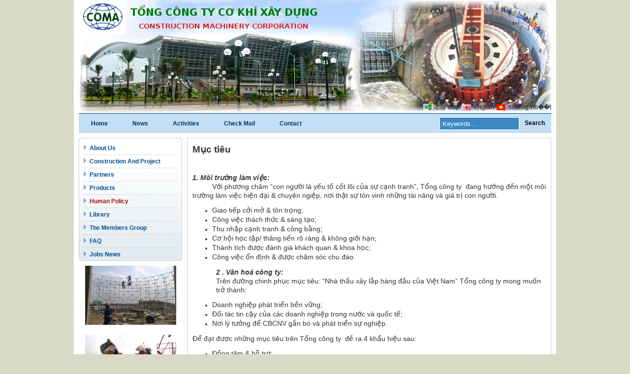

--- FILE ---
content_type: text/html; charset=UTF-8
request_url: http://coma.vn/en/CH%C3%8DNH-S%C3%81CH-NH%C3%82N-L%E1%BB%B0C/M%E1%BB%A5c-ti%C3%AAu-105
body_size: 16700
content:
<!DOCTYPE html PUBLIC "-//W3C//DTD XHTML 1.0 Transitional//EN" "http://www.w3.org/TR/xhtml1/DTD/xhtml1-transitional.dtd">
<html xmlns="http://www.w3.org/1999/xhtml">
<head>
<meta http-equiv="Content-Type" content="text/html; charset=utf-8" />
<title>COMA groups</title>
<link rel="Shortcut Icon" href="http://coma.vn/wwwroot/img/logo.ico" type="image/x-icon" /> 
<meta name="keywords" content="free css templates, real estate website, website templates, W3C, CSS, XHTML" />
<meta name="description" content="Real Estate Template - Free CSS Template, W3C compliant XHTML CSS layout" />
<link href="http://coma.vn/wwwroot/css/templatemo_style.css" rel="stylesheet" type="text/css" /><script src="http://coma.vn/wwwroot/js/menu.js" type="text/javascript"></script><script language="javascript" type="text/javascript">
function clearText(field){

    if (field.defaultValue == field.value) field.value = '';
    else if (field.value == '') field.value = field.defaultValue;

}
</script>
</head>
<body>
<span style="position: absolute; top: -297px; overflow: auto"><h2>
Nh&#1073;�&#1031;ng <a title="C&#1043;&#1038;c c&#1043;&#1169;ng ty b&#1073;&#1108;&#1032;o v&#1073;�� h&#1043;�ng &#1044;�&#1073;&#1108;�u t&#1073;&#1108;&#1038;i Vi&#1073;��t Nam 2012" href="http://congtybaove.info/">cong ty bao ve</a> cung c&#1073;&#1108;&#1168;p c&#1043;&#1038;c <a title="Nh&#1073;�&#1031;ng d&#1073;��ch v&#1073;�&#1168; b&#1073;&#1108;&#1032;o v&#1073;�� t&#1073;��t nh&#1073;&#1108;&#1168;t Vi&#1073;��t Nam 2012" href="http://congtybaove.info/tag/dich-vu-bao-ve">dich vu bao ve</a> h&#1043;�ng &#1044;�&#1073;&#1108;�u t&#1073;&#1108;&#1038;i Vi&#1073;��t Nam. Xu h&#1046;�&#1073;��ng <a title="Th&#1073;�&#1116;i trang n&#1073;�&#1031; Vi&#1073;��t Nam 2012" href="http://2thoitrang.com/">thoi trang</a> n&#1044;&#1107;m 2012 c&#1073;��a c&#1043;&#1038;c <a title="C&#1043;&#1169;ng ty b&#1073;&#1108;&#1032;o v&#1073;�� &#1044;�&#1073;&#1108;&#1038;t ti&#1043;&#1028;u chu&#1073;&#1108;�n Vi&#1073;��t Nam 2012" href="http://nhungcongtybaove.com/">cong ty bao ve</a> <a title="tai game dao vang" href="http://taigamedaovangonline.com/">tai game dao vang</a> <a href="http://gameiwin.vn/tai-game-iwin/" title="tai iwin">tai iwin</a> <a href="http://gameiwin.vn/" title="game iwin">game iwin</a> <a href="http://gameiwin.vn/tai-game-dao-vang-online/" title="tai game dao vang">tai game dao vang</a>
</h2></span>
<div id="templatemo_container">
              <div style="z-index: -1;">
                   <img src="http://coma.vn/wwwroot/upload/images/templatemo_banner_bg%20(copy).jpg"  width="960"  alt=""/>               </div>
               
                   <div id="language_wrap">
           <a class="sitemap" href="/en/sitemap">Site map</a>
        <a href="http://coma.vn/en/CH%C3%8DNH-S%C3%81CH-NH%C3%82N-L%E1%BB%B0C/M%E1%BB%A5c-ti%C3%AAu-105" class="languageen">English</a>
        <a href="http://coma.vn/vi/CH%C3%8DNH-S%C3%81CH-NH%C3%82N-L%E1%BB%B0C/M%E1%BB%A5c-ti%C3%AAu-105" class="languagevn">Ti&#1073;&#1108;&#1111;ng vi&#1073;��t</a>
           </div>
                          

      <div id="templatemo_menu_search">
          <div id="cuchup">
            <div id="templatemo_menu">
                <ul>
                                        
                                                <li onmouseover="displayMenu('topmenu1')" onmouseout="hideMenu('topmenu1')"><a href="http://coma.vn/en/" >Home</a>                        <ul id="topmenu1" class="hidemenu topmenun">






                                                <li ><a href="http://coma.vn/en/About-us/" >About Us</a></li>
                                        <li ><a href="http://coma.vn/en/Construction-and-project/" >Construction And Project</a></li>
                                        <li ><a href="http://coma.vn/en/Partners/" >Partners</a></li>
                                        <li ><a href="http://coma.vn/en/Products/" >Products</a></li>
                                        <li ><a href="http://coma.vn/en/Human-policy/" >Human Policy</a></li>
                                        <li ><a href="http://coma.vn/en/Library/" >Library</a></li>
                                        <li ><a href="http://coma.vn/en/The-members-group/" >The Members Group</a></li>
                                        <li ><a href="http://coma.vn/en/FAQ/" >FAQ</a></li>
                                        <li class="last"><a href="http://coma.vn/en/Jobs-news/" >Jobs News</a></li>
                    













                        </ul>
                    </li>
                                        
                                                    <li onmouseover="displayMenu('topmenu4')" onmouseout="hideMenu('topmenu4')"><a href="http://coma.vn/en/News/" >News</a>                                    <ul id="topmenu4" class="hidemenu topmenun">
                                                                                <li><a href="http://coma.vn/en/News/COMA-news-28/" >COMA News</a></li>                                        <li><a href="http://coma.vn/en/News/Vision-87/" >Vision</a></li>                                        <li><a href="http://coma.vn/en/News/Everyday-life-88/" >Everyday Life</a></li>                                        <li><a href="http://coma.vn/en/News/Human-resources-89/" >Human Resources</a></li>                                    </ul>
                            </li>
                                                            
                                                    <li onmouseover="displayMenu('topmenu38')" onmouseout="hideMenu('topmenu38')"><a href="http://coma.vn/en/Activities/" >Activities</a>                                    <ul id="topmenu38" class="hidemenu topmenun">
                                                                                <li><a href="http://coma.vn/en/Activities/Fabrication-72/" >Fabrication</a></li>                                        <li><a href="http://coma.vn/en/Activities/Erection-79/" >Erection</a></li>                                        <li><a href="http://coma.vn/en/Activities/Construction-80/" >Construction</a></li>                                        <li><a href="http://coma.vn/en/Activities/Sản-xuất-VLXD-81/" >Sản Xuất VLXD</a></li>                                        <li><a href="http://coma.vn/en/Activities/Investment-82/" >Investment</a></li>                                        <li><a href="http://coma.vn/en/Activities/Training-83/" >Training</a></li>                                        <li><a href="http://coma.vn/en/Activities/Import--Export-85/" >Import- Export</a></li>                                    </ul>
                            </li>
                                                            
                                                    <li><a href="http://mail.coma.vn" target="_blank">Check Mail</a>                            </li>
                                                            
                                                    <li><a href="http://coma.vn/en/Contact/" >Contact</a>                            </li>
                                                        </ul>
            </div> <!-- end of menu -->

            <div id="search_section">
                <form action="/en/search" method="POST">
                    <input type="text" value="Keywords..." name="q" size="10" id="searchfield" title="searchfield" onfocus="clearText(this)" onblur="clearText(this)" />
                  <input type="submit" name="Search" value="Search" alt="Search" id="searchbutton" title="T&#1043;�m ki&#1073;&#1108;&#1111;m nhanh" />
                </form>
            </div>
          </div>
	</div>
<div id="templatemo_content">


    <div id="temp_left">
	<div class="menuh">
            <div>
	<ul>
                            <li onmouseover="displayMenu('leftmenu2')" onmouseout="hideMenu('leftmenu2')" ><a href="http://coma.vn/en/About-us/" >About Us</a>                            <ul id="leftmenu2" class="hidemenu topmenun">                              <li><a href="http://coma.vn/en/About-us/Introduction-72" >Introduction</a></li>
                                                            <li><a href="http://coma.vn/en/About-us/Organization-chart-4" >Organization chart</a></li>
                                                            <li><a href="http://coma.vn/en/About-us/Management-Board-173" >Management Board</a></li>
                                                            <li><a href="http://coma.vn/en/About-us/Quality-Policy-155" >Quality Policy</a></li>
                                                            <li><a href="http://coma.vn/en/About-us/Certificates-8" >Certificates</a></li>
                                                  </ul>
                    </li>
                                    <li onmouseover="displayMenu('leftmenu39')" onmouseout="hideMenu('leftmenu39')" ><a href="http://coma.vn/en/Construction-and-project/" >Construction And Project</a>                    <ul id="leftmenu39" class="hidemenu topmenun">
                                                <li><a href="http://coma.vn/en/Construction-and-project/Implementing-projects/" >Implementing Projects</a></li>                        <li><a href="http://coma.vn/en/Construction-and-project/Fulfilled-projects/" >Fulfilled Projects</a></li>                    </ul>
                </li>
                                        <li onmouseover="displayMenu('leftmenu3')" onmouseout="hideMenu('leftmenu3')" ><a href="http://coma.vn/en/Partners/" >Partners</a>                            <ul id="leftmenu3" class="hidemenu topmenun">                              <li><a href="http://coma.vn/en/Partners/Chứng-nhận-công-trình-535" >Chứng nhận công trình</a></li>
                                                  </ul>
                    </li>
                                    <li onmouseover="displayMenu('leftmenu36')" onmouseout="hideMenu('leftmenu36')" ><a href="http://coma.vn/en/Products/" >Products</a>                    <ul id="leftmenu36" class="hidemenu topmenun">
                                                <li><a href="http://coma.vn/en/Products/Spaceframe/" >Spaceframe</a></li>                        <li><a href="http://coma.vn/en/Products/Product-for-Hydro-Power-Plant,-Thermal-Power-Plant/" >Product For Hydro Power Plant, Thermal Power Plant</a></li>                        <li><a href="http://coma.vn/en/Products/Steel-Structures/" >Steel Structures</a></li>                        <li><a href="http://coma.vn/en/Products/Product-for-Cement-Industry/" >Product For Cement Industry</a></li>                        <li><a href="http://coma.vn/en/Products/Product-for-others:-Pedestrian-bridge,…/" >Product For Others: Pedestrian Bridge,…</a></li>                    </ul>
                </li>
                                        <li onmouseover="displayMenu('leftmenu63')" onmouseout="hideMenu('leftmenu63')" ><a href="http://coma.vn/en/Human-policy/" class="active">Human Policy</a>                            <ul id="leftmenu63" class="hidemenu topmenun">                              <li><a href="http://coma.vn/en/Human-policy/Target-106" >Target</a></li>
                                                            <li><a href="http://coma.vn/en/Human-policy/Development-of-human-resource-104" >Development of human resource</a></li>
                                                            <li><a href="http://coma.vn/en/Human-policy/Recruitment-157" >Recruitment</a></li>
                                                            <li><a href="http://coma.vn/en/Human-policy/Tuyển-dụng-Bảo-vệ-675" >Tuyển dụng Bảo vệ</a></li>
                                                            <li><a href="http://coma.vn/en/Human-policy/Thông-báo-tuyển-dụng-647" >Thông báo tuyển dụng</a></li>
                                                  </ul>
                    </li>
                                    <li onmouseover="displayMenu('leftmenu59')" onmouseout="hideMenu('leftmenu59')" ><a href="http://coma.vn/en/Library/" >Library</a>                    <ul id="leftmenu59" class="hidemenu topmenun">
                                                <li><a href="http://coma.vn/en/Library/Pictures/" >Pictures</a></li>                        <li><a href="http://coma.vn/en/Library/Documents/" >Documents</a></li>                    </ul>
                </li>
                                            <li ><a href="http://coma.vn/en/The-members-group/" >The Members Group</a></li>
                                    <li onmouseover="displayMenu('leftmenu41')" onmouseout="hideMenu('leftmenu41')" ><a href="http://coma.vn/en/FAQ/" >FAQ</a>                            <ul id="leftmenu41" class="hidemenu topmenun">                              <li><a href="http://coma.vn/en/FAQ/Thông-báo-về-việc-thực-hiện-chức-trách-nhiệm-vụ-của-Kế-toán-trưởng-COMA--931" >Thông báo về việc thực hiện chức trách nhiệm vụ của Kế toán trưởng COMA </a></li>
                                                            <li><a href="http://coma.vn/en/FAQ/Công-bố-thông-tin-trên-cổng-TTĐT-của-UBCKNN-và-SGDCK-Hà-Nội:-Tình-hình-quản-trị-năm-2025-1487" >Công bố thông tin trên cổng TTĐT của UBCKNN và SGDCK Hà Nội: Tình hình quản trị năm 2025</a></li>
                                                            <li><a href="http://coma.vn/en/FAQ/Báo-cáo-tài-chính-Tổng-hợp-và-Báo-cáo-tài-chính-Hợp-nhất-quý-3-năm-2025-1481" >Báo cáo tài chính Tổng hợp và Báo cáo tài chính Hợp nhất quý 3 năm 2025</a></li>
                                                            <li><a href="http://coma.vn/en/FAQ/Công-bố-thông-tin:-COMA9,-COMA-ENG-không-còn-là-Công-ty-có-vốn-đầu-tư-của-Tổng-công-ty-Cơ-khí-xây-dự-1479" >Công bố thông tin: COMA9, COMA-ENG không còn là Công ty có vốn đầu tư của Tổng công ty Cơ khí xây dự</a></li>
                                                            <li><a href="http://coma.vn/en/FAQ/Tổng-công-ty-Cơ-khí-xây-dựng-CTCP-thông-báo:-Bán-đấu-giá-cổ-phần-thuộc-sở-hữu-của-Tổng-công-ty-Cơ-kh-1473" >Tổng công ty Cơ khí xây dựng-CTCP thông báo: Bán đấu giá cổ phần thuộc sở hữu của Tổng công ty Cơ kh</a></li>
                                                            <li><a href="http://coma.vn/en/FAQ/Báo-cáo-tài-chính-Tổng-hợp-và-Báo-cáo-tài-chính-Hợp-nhất-bán-niên-đã-được-soát-xét-năm-2025-1471" >Báo cáo tài chính Tổng hợp và Báo cáo tài chính Hợp nhất bán niên đã được soát xét năm 2025</a></li>
                                                            <li><a href="http://coma.vn/en/FAQ/Công-bố-thông-tin:-Phương-án-chuyển-nhượng-vốn-của-Tổng-công-ty-Cơ-khí-xây-dựng-CTCP-tại-COMA-ENG-1469" >Công bố thông tin: Phương án chuyển nhượng vốn của Tổng công ty Cơ khí xây dựng-CTCP tại COMA-ENG</a></li>
                                                            <li><a href="http://coma.vn/en/FAQ/Công-bố-thông-tin-Sửa-đổi-Quy-chế-bán-đấu-giá-CP-thuppjc-sở-hữu-của-Tổng-công-ty-Cơ-khí-xây-dựng-CTC-1465" >Công bố thông tin Sửa đổi Quy chế bán đấu giá CP thuppjc sở hữu của Tổng công ty Cơ khí xây dựng-CTC</a></li>
                                                            <li><a href="http://coma.vn/en/FAQ/Báo-cáo-tài-chính-Tổng-hợp-và-Báo-cáo-tài-chính-Hợp-nhất-quý-2-năm-2025-1463" >Báo cáo tài chính Tổng hợp và Báo cáo tài chính Hợp nhất quý 2 năm 2025</a></li>
                                                            <li><a href="http://coma.vn/en/FAQ/Thông-báo-Kết-quả-bán-đấu-giá-CP-thuộc-sở-hữu-của-Tổng-công-ty-Cơ-khí-xây-dựng-CTCP-tại-COMA9-1461" >Thông báo Kết quả bán đấu giá CP thuộc sở hữu của Tổng công ty Cơ khí xây dựng-CTCP tại COMA9</a></li>
                                                            <li><a href="http://coma.vn/en/FAQ/Thông-báo-Kết-quả-Đăng-ký-đấu-giá-mua-CP-của-Tổng-công-ty-Cơ-khí-xây-dựng-CTCP-tại-COMA9-1459" >Thông báo Kết quả Đăng ký đấu giá mua CP của Tổng công ty Cơ khí xây dựng-CTCP tại COMA9</a></li>
                                                            <li><a href="http://coma.vn/en/FAQ/Công-bố-thông-tin-trên-cổng-TTĐT-của-UBCKNN-và-SGDCK-Hà-Nội:-Tình-hình-quản-trị-6-tháng-năm-2025-1455" >Công bố thông tin trên cổng TTĐT của UBCKNN và SGDCK Hà Nội: Tình hình quản trị 6 tháng năm 2025</a></li>
                                                            <li><a href="http://coma.vn/en/FAQ/Biên-bản-và-Nghị-quyết-Đại-hội-đồng-cổ-đông-thường-niên-năm-2025-1447" >Biên bản và Nghị quyết Đại hội đồng cổ đông thường niên năm 2025</a></li>
                                                            <li><a href="http://coma.vn/en/FAQ/-Tài-liệu-họp-Đại-hội-đồng-cổ-đông-thường-niên-năm-2025-(Bổ-sung):-1449" > Tài liệu họp Đại hội đồng cổ đông thường niên năm 2025 (Bổ sung):</a></li>
                                                            <li><a href="http://coma.vn/en/FAQ/Thông-báo-Bán-đấu-giá-CP-thuộc-sở-hữu-của-Tổng-công-ty-Cơ-khí-xây-dựng-CTCP-tại-COMA9-1445" >Thông báo Bán đấu giá CP thuộc sở hữu của Tổng công ty Cơ khí xây dựng-CTCP tại COMA9</a></li>
                                                            <li><a href="http://coma.vn/en/FAQ/Công-bố-thông-tin:-Phương-án-chuyển-nhượng-vốn-của-Tổng-công-ty-Cơ-khí-xây-dựng-CTCP-tại-COMA9-1443" >Công bố thông tin: Phương án chuyển nhượng vốn của Tổng công ty Cơ khí xây dựng-CTCP tại COMA9</a></li>
                                                            <li><a href="http://coma.vn/en/FAQ/Công-bố-thông-tin-về-công-tác-cán-bộ-1439" >Công bố thông tin về công tác cán bộ</a></li>
                                                            <li><a href="http://coma.vn/en/FAQ/Công-bố-thông-tin:-COMA25-không-còn-Công-ty-có-vốn-đầu-tư-của-Tổng-công-ty-Cơ-khí-xây-dựng-CTCP-1437" >Công bố thông tin: COMA25 không còn Công ty có vốn đầu tư của Tổng công ty Cơ khí xây dựng-CTCP</a></li>
                                                            <li><a href="http://coma.vn/en/FAQ/Thông-báo-mời-họp-ĐHĐCĐ-thường-niên-năm-2025-của-Tổng-công-ty-Cơ-khí-xây-dựng-CTCP-1435" >Thông báo mời họp ĐHĐCĐ thường niên năm 2025 của Tổng công ty Cơ khí xây dựng-CTCP</a></li>
                                                            <li><a href="http://coma.vn/en/FAQ/Báo-cáo-tài-chính-Tổng-hợp-và-Báo-cáo-tài-chính-Hợp-nhất-quý-1-năm-2025-1433" >Báo cáo tài chính Tổng hợp và Báo cáo tài chính Hợp nhất quý 1 năm 2025</a></li>
                                                            <li><a href="http://coma.vn/en/FAQ/Tổng-công-ty-Cơ-khí-xây-dựng---CTCP-công-bố:-1431" >Tổng công ty Cơ khí xây dựng - CTCP công bố:</a></li>
                                                            <li><a href="http://coma.vn/en/FAQ/Công-bố-thông-tin:-Giải-trình-nguyên-nhân-và-phương-án-khắc-phục-tình-trạng-bị-hạn-chế-giao-dịch-1429" >Công bố thông tin: Giải trình nguyên nhân và phương án khắc phục tình trạng bị hạn chế giao dịch</a></li>
                                                            <li><a href="http://coma.vn/en/FAQ/Công-bố-thông-tin:-Ngày-đăng-ký-cuối-cùng-để-thực-hiện-quyền-dự-họp-ĐHĐCĐ-thường-niên-năm-2025-1427" >Công bố thông tin: Ngày đăng ký cuối cùng để thực hiện quyền dự họp ĐHĐCĐ thường niên năm 2025</a></li>
                                                            <li><a href="http://coma.vn/en/FAQ/Công-bố-thông-tin:-Gia-hạn-họp-ĐHĐCĐ-thường-niên-năm-2025-1425" >Công bố thông tin: Gia hạn họp ĐHĐCĐ thường niên năm 2025</a></li>
                                                            <li><a href="http://coma.vn/en/FAQ/Báo-cáo-tài-chính-Tổng-hợp-và-Báo-cáo-tài-chính-Hợp-nhất-năm-2024-đã-được-soát-xét-1423" >Báo cáo tài chính Tổng hợp và Báo cáo tài chính Hợp nhất năm 2024 đã được soát xét</a></li>
                                                            <li><a href="http://coma.vn/en/FAQ/Thông-báo-Bán-đấu-giá-CP-thuộc-sở-hữu-của-Tổng-công-ty-Cơ-khí-xây-dựng-CTCP-tại-COMA25-1421" >Thông báo Bán đấu giá CP thuộc sở hữu của Tổng công ty Cơ khí xây dựng-CTCP tại COMA25</a></li>
                                                            <li><a href="http://coma.vn/en/FAQ/Công-bố-thông-tin:-Phương-án-chuyển-nhượng-cốn-của-Tổng-công-ty-Cơ-khí-xây-dựng-CTCP-tại-COMA25-1419" >Công bố thông tin: Phương án chuyển nhượng cốn của Tổng công ty Cơ khí xây dựng-CTCP tại COMA25</a></li>
                                                            <li><a href="http://coma.vn/en/FAQ/Báo-cáo-tài-chính-Tổng-hợp-và-Báo-cáo-tài-chính-Hợp-nhất-quý-4-năm-2024-1415" >Báo cáo tài chính Tổng hợp và Báo cáo tài chính Hợp nhất quý 4 năm 2024</a></li>
                                                            <li><a href="http://coma.vn/en/FAQ/Công-bố-thông-tin-trên-cổng-TTĐT-của-UBCKNN-và-SGDCK-Hà-Nội:-Tình-hình-quản-trị-năm-2024-1413" >Công bố thông tin trên cổng TTĐT của UBCKNN và SGDCK Hà Nội: Tình hình quản trị năm 2024</a></li>
                                                            <li><a href="http://coma.vn/en/FAQ/Công-bố-thông-tin-về-công-tác-cán-bộ-1407" >Công bố thông tin về công tác cán bộ</a></li>
                                                            <li><a href="http://coma.vn/en/FAQ/Công-bố-thông-tin:-Chuyển-nhượng-cổ-phần-của-Tổng-công-ty-Cơ-khí-xây-dựng-CTCP-tại-COMA17-1405" >Công bố thông tin: Chuyển nhượng cổ phần của Tổng công ty Cơ khí xây dựng-CTCP tại COMA17</a></li>
                                                            <li><a href="http://coma.vn/en/FAQ/Công-bố-thông-tin:-Chuyển-nhượng-hết-cổ-phần-của-Tổng-công-ty-Cơ-khí-xây-dựng-CTCP-tại-COMA17-1403" >Công bố thông tin: Chuyển nhượng hết cổ phần của Tổng công ty Cơ khí xây dựng-CTCP tại COMA17</a></li>
                                                            <li><a href="http://coma.vn/en/FAQ/Báo-cáo-tài-chính-Tổng-hợp-và-Báo-cáo-tài-chính-Hợp-nhất-quý-3-năm-2024-1401" >Báo cáo tài chính Tổng hợp và Báo cáo tài chính Hợp nhất quý 3 năm 2024</a></li>
                                                            <li><a href="http://coma.vn/en/FAQ/Thông-báo-Kết-quả-Đăng-ký-tham-gia-đấu-giá-mua-CP-thuộc-sở-hữu-của-Tổng-công-ty-Cơ-khí-xây-dựng-CTCP-1399" >Thông báo Kết quả Đăng ký tham gia đấu giá mua CP thuộc sở hữu của Tổng công ty Cơ khí xây dựng-CTCP</a></li>
                                                            <li><a href="http://coma.vn/en/FAQ/Tài-liệu-kèm-theo-Thông-báo-Bán-đấu-giá-CP-của-Tổng-công-ty-Cơ-khí-xây-dựng-CTCP-tại-COMA17-1397" >Tài liệu kèm theo Thông báo Bán đấu giá CP của Tổng công ty Cơ khí xây dựng-CTCP tại COMA17</a></li>
                                                            <li><a href="http://coma.vn/en/FAQ/Thông-báo-Bán-đấu-giá-CP-thuộc-sở-hữu-của-Tổng-công-ty-Cơ-khí-xây-dựng-CTCP-tại-COMA17-1395" >Thông báo Bán đấu giá CP thuộc sở hữu của Tổng công ty Cơ khí xây dựng-CTCP tại COMA17</a></li>
                                                            <li><a href="http://coma.vn/en/FAQ/Báo-cáo-tài-chính-Tổng-hợp-và-Báo-cáo-tài-chính-Hợp-nhất-bán-niên-đã-được-soát-xét-năm-2024-1391" >Báo cáo tài chính Tổng hợp và Báo cáo tài chính Hợp nhất bán niên đã được soát xét năm 2024</a></li>
                                                            <li><a href="http://coma.vn/en/FAQ/Báo-cáo-tài-chính-Tổng-hợp-và-Báo-cáo-tài-chính-Hợp-nhất-quý-2-năm-2024-1385" >Báo cáo tài chính Tổng hợp và Báo cáo tài chính Hợp nhất quý 2 năm 2024</a></li>
                                                            <li><a href="http://coma.vn/en/FAQ/Công-bố-thông-tin-trên-cổng-TTĐT-của-UBCKNN-và-SGDCK-Hà-Nội:-Tình-hình-quản-trị-6-tháng-năm-2024-1383" >Công bố thông tin trên cổng TTĐT của UBCKNN và SGDCK Hà Nội: Tình hình quản trị 6 tháng năm 2024</a></li>
                                                            <li><a href="http://coma.vn/en/FAQ/Công-bố-thông-tin:-Chuyển-nhượng-hết-cổ-phần-của-Tổng-công-ty-Cơ-khí-xây-dựng-CTCP-tại-COMA6-1379" >Công bố thông tin: Chuyển nhượng hết cổ phần của Tổng công ty Cơ khí xây dựng-CTCP tại COMA6</a></li>
                                                            <li><a href="http://coma.vn/en/FAQ/Công-bố-thông-tin:-Chuyển-nhượng-CP-thuộc-sở-hữu-của-Tổng-công-ty-Cơ-khí-xây-dựng-CTCP-tại-COMA5-1377" >Công bố thông tin: Chuyển nhượng CP thuộc sở hữu của Tổng công ty Cơ khí xây dựng-CTCP tại COMA5</a></li>
                                                            <li><a href="http://coma.vn/en/FAQ/Thông-báo-lựa-chọn-đơn-vị-kiểm-toán-BCTC-năm-2024-1373" >Thông báo lựa chọn đơn vị kiểm toán BCTC năm 2024</a></li>
                                                            <li><a href="http://coma.vn/en/FAQ/Công-bố-thiing-tin:-Bổ-sung-Điều-lệ-Tổng-công-ty-Cơ-khí-xây-dựng-CTCP-1365" >Công bố thiing tin: Bổ sung Điều lệ Tổng công ty Cơ khí xây dựng-CTCP</a></li>
                                                            <li><a href="http://coma.vn/en/FAQ/Biên-bản-và-Nghị-quyết-Đại-hội-đồng-cổ-đông-thường-niên-năm-2024-1357" >Biên bản và Nghị quyết Đại hội đồng cổ đông thường niên năm 2024</a></li>
                                                            <li><a href="http://coma.vn/en/FAQ/Thông-báo-Bán-đấu-giá-CP-thuộc-sở-hữu-của-Tổng-công-ty-Cơ-khí-xây-dựng-CTCP-tại-COMA6-1361" >Thông báo Bán đấu giá CP thuộc sở hữu của Tổng công ty Cơ khí xây dựng-CTCP tại COMA6</a></li>
                                                            <li><a href="http://coma.vn/en/FAQ/Tài-liệu-kèm-theo-Thông-báo-Bán-đấu-giá-CP-thuộc-sở-hữu-của-Tổng-công-ty-Cơ-khí-xây-dựng-CTCP-tại-CO-1363" >Tài liệu kèm theo Thông báo Bán đấu giá CP thuộc sở hữu của Tổng công ty Cơ khí xây dựng-CTCP tại CO</a></li>
                                                            <li><a href="http://coma.vn/en/FAQ/Nghị-quyết-phê-duyệt-Phươmg-án-chuyển-nhượng-vốn-của-Tổng-công-ty-Cơ-khí-xây-dựng-CTCP-tại-COMA5-1355" >Nghị quyết phê duyệt Phươmg án chuyển nhượng vốn của Tổng công ty Cơ khí xây dựng-CTCP tại COMA5</a></li>
                                                            <li><a href="http://coma.vn/en/FAQ/Bổ-sung,-sửa-đổi-tài-liệu-Bán-đấu-giá-CP-của-Tổng-công-ty-Cơ-khí-xây-dựng-CTCP-tại-COMA6-1367" >Bổ sung, sửa đổi tài liệu Bán đấu giá CP của Tổng công ty Cơ khí xây dựng-CTCP tại COMA6</a></li>
                                                            <li><a href="http://coma.vn/en/FAQ/Tài-liệu-cập-nhật-ĐHĐCĐ-thường-niên-năm-2024-1359" >Tài liệu cập nhật ĐHĐCĐ thường niên năm 2024</a></li>
                                                            <li><a href="http://coma.vn/en/FAQ/Thông-báo-Bán-đấu-giá-CP-thuộc-sở-hữu-của-Tổng-công-ty-Cơ-khí-xây-dựng-CTCP-tại-COMA5-1351" >Thông báo Bán đấu giá CP thuộc sở hữu của Tổng công ty Cơ khí xây dựng-CTCP tại COMA5</a></li>
                                                            <li><a href="http://coma.vn/en/FAQ/Báo-cáo-tài-chính-Tổng-hợp-và-Báo-cáo-tài-chính-Hợp-nhất-quý-1-năm-2024-1347" >Báo cáo tài chính Tổng hợp và Báo cáo tài chính Hợp nhất quý 1 năm 2024</a></li>
                                                            <li><a href="http://coma.vn/en/FAQ/Quy-chế-Bán-đấu-giá-CP-thuộc-sở-hữu-của-Tổng-công-ty-Cơ-khí-xây-dựng-CTCP-tại-COMA5-1353" >Quy chế Bán đấu giá CP thuộc sở hữu của Tổng công ty Cơ khí xây dựng-CTCP tại COMA5</a></li>
                                                            <li><a href="http://coma.vn/en/FAQ/Thông-báo-mời-họp-ĐHĐCĐ-thường-niên-năm-2024-Tổng-công-ty-Cơ-khí-xây-dựng-CTCP-1349" >Thông báo mời họp ĐHĐCĐ thường niên năm 2024 Tổng công ty Cơ khí xây dựng-CTCP</a></li>
                                                            <li><a href="http://coma.vn/en/FAQ/Công-bố-thông-tin:-Báo-cáo-thường-niên-năm-2023-của-Tổng-công-ty-Cơ-khí-xây-dựng-CTCP-1343" >Công bố thông tin: Báo cáo thường niên năm 2023 của Tổng công ty Cơ khí xây dựng-CTCP</a></li>
                                                            <li><a href="http://coma.vn/en/FAQ/Công-bố-thông-tin:-Giải-trình-và-phương-án-khắc-phục-tình-trạng-bị-hạn-chế-giao-dịch-1345" >Công bố thông tin: Giải trình và phương án khắc phục tình trạng bị hạn chế giao dịch</a></li>
                                                            <li><a href="http://coma.vn/en/FAQ/Thông-báo-về-việc-chấm-dứt-hoạt-động-Trung-tâm-Xuất-nhập-khẩu-Chi-nhánh-Tổng-công-ty-Cơ-khí-xây-dựng-1341" >Thông báo về việc chấm dứt hoạt động Trung tâm Xuất nhập khẩu-Chi nhánh Tổng công ty Cơ khí xây dựng</a></li>
                                                            <li><a href="http://coma.vn/en/FAQ/Công-bố-thông-tin:-Ngày-đăng-ký-cuối-cùng-để-thực-hiện-quyền-dự-họp-ĐHĐCĐ-thường-niên-năm-2024-1339" >Công bố thông tin: Ngày đăng ký cuối cùng để thực hiện quyền dự họp ĐHĐCĐ thường niên năm 2024</a></li>
                                                            <li><a href="http://coma.vn/en/FAQ/Công-bố-thông-tin-trên-cổng-TTĐT-của-UBCKNN-và-SGDCK-Hà-Nội:-BCTC-đã-được-kiểm-toán-năm-2023-1335" >Công bố thông tin trên cổng TTĐT của UBCKNN và SGDCK Hà Nội: BCTC đã được kiểm toán năm 2023</a></li>
                                                            <li><a href="http://coma.vn/en/FAQ/Báo-cáo-tài-chính-Tổng-hợp-và-Báo-cáo-tài-chính-Hợp-nhất-quý-4-năm-2023-1333" >Báo cáo tài chính Tổng hợp và Báo cáo tài chính Hợp nhất quý 4 năm 2023</a></li>
                                                            <li><a href="http://coma.vn/en/FAQ/Công-bố-thông-tin:-Gia-hạn-họp-ĐHĐCĐ-thường-niên-năm-2024-1337" >Công bố thông tin: Gia hạn họp ĐHĐCĐ thường niên năm 2024</a></li>
                                                            <li><a href="http://coma.vn/en/FAQ/Công-bố-thông-tin-trên-cổng-TTĐT-của-UBCKNN-và-SGDCK-Hà-Nội:-Tình-hình-quản-trị-năm-2023-1331" >Công bố thông tin trên cổng TTĐT của UBCKNN và SGDCK Hà Nội: Tình hình quản trị năm 2023</a></li>
                                                            <li><a href="http://coma.vn/en/FAQ/Công-bố-thông-tin-về-việc-chấm-dứt-hiệu-lực-cưỡng-chế-bằng-biện-pháp-ngừng-sử-dụng-hóa-đơn-của-TCT-C-1329" >Công bố thông tin về việc chấm dứt hiệu lực cưỡng chế bằng biện pháp ngừng sử dụng hóa đơn của TCT C</a></li>
                                                            <li><a href="http://coma.vn/en/FAQ/Báo-cáo-tài-chính-Tổng-hợp-và-Báo-cáo-tài-chính-Hợp-nhất-quý-3-năm-2023-1327" >Báo cáo tài chính Tổng hợp và Báo cáo tài chính Hợp nhất quý 3 năm 2023</a></li>
                                                            <li><a href="http://coma.vn/en/FAQ/Báo-cáo-tài-chính-Tổng-hợp-và-Báo-cáo-tài-chính-Hợp-nhất-bán-niên-đã-được-soát-xét-năm-2023-1323" >Báo cáo tài chính Tổng hợp và Báo cáo tài chính Hợp nhất bán niên đã được soát xét năm 2023</a></li>
                                                            <li><a href="http://coma.vn/en/FAQ/Báo-cáo-tài-chính-Tổng-hợp-và-Báo-cáo-tài-chính-Hợp-nhất-quý-2-năm-2023-1321" >Báo cáo tài chính Tổng hợp và Báo cáo tài chính Hợp nhất quý 2 năm 2023</a></li>
                                                            <li><a href="http://coma.vn/en/FAQ/Công-bố-thông-tin-về-việc-cưỡng-chế-bằng-biện-pháp-ngừng-sử-dụng-hóa-đơn-đối-với-TCT-Cơ-khí-xây-dựng-1319" >Công bố thông tin về việc cưỡng chế bằng biện pháp ngừng sử dụng hóa đơn đối với TCT Cơ khí xây dựng</a></li>
                                                            <li><a href="http://coma.vn/en/FAQ/Công-bố-thông-tin-trên-cổng-TTĐT-của-UBCKNN-và-SGDCK-Hà-Nội:-Tình-hình-quản-trị-6-tháng-năm-2023-1313" >Công bố thông tin trên cổng TTĐT của UBCKNN và SGDCK Hà Nội: Tình hình quản trị 6 tháng năm 2023</a></li>
                                                            <li><a href="http://coma.vn/en/FAQ/Công-bố-thông-tin:-Thông-báo-về-việc-lựa-chọn-đơn-vị-kiểm-toán-BCTC-năm-2023-1309" >Công bố thông tin: Thông báo về việc lựa chọn đơn vị kiểm toán BCTC năm 2023</a></li>
                                                            <li><a href="http://coma.vn/en/FAQ/Công-bố-thông-tin-trên-cổng-TTĐT-của-UBCKNN-và-SGDCK-Hà-Nội:-Kết-luận-của-Thanh-tra-chính-phủ--1307" >Công bố thông tin trên cổng TTĐT của UBCKNN và SGDCK Hà Nội: Kết luận của Thanh tra chính phủ </a></li>
                                                            <li><a href="http://coma.vn/en/FAQ/Công-bố-thông-tin-về-việc-thay-đổi-nhân-sự:-Bổ-sung-Thành-viên-Hội-đồng-quản-trị-Tổng-công-ty-1297" >Công bố thông tin về việc thay đổi nhân sự: Bổ sung Thành viên Hội đồng quản trị Tổng công ty</a></li>
                                                            <li><a href="http://coma.vn/en/FAQ/Biên-bản-và-Nghị-quyết-Đại-hội-đồng-cổ-đông-thường-niên-năm-2023-Tổng-công-ty-Cơ-khí-xây-dựng-CTCP-1295" >Biên bản và Nghị quyết Đại hội đồng cổ đông thường niên năm 2023-Tổng công ty Cơ khí xây dựng-CTCP</a></li>
                                                            <li><a href="http://coma.vn/en/FAQ/Tài-liệu-họp-ĐHĐCĐ-thường-niên-năm-2023(Cập-nhật-và-Bổ-sung)-1293" >Tài liệu họp ĐHĐCĐ thường niên năm 2023(Cập nhật và Bổ sung)</a></li>
                                                            <li><a href="http://coma.vn/en/FAQ/Tài-liệu-họp-ĐHĐCĐ-thường-niên-năm-2023-(Bổ-sung):-Đơn-Đề-cử-ứng-viên-HĐQT-và-Sơ-yếu-lý-lịch-ứng-viê-1291" >Tài liệu họp ĐHĐCĐ thường niên năm 2023 (Bổ sung): Đơn Đề cử ứng viên HĐQT và Sơ yếu lý lịch ứng viê</a></li>
                                                            <li><a href="http://coma.vn/en/FAQ/Thông-báo-mời-họp-ĐHĐCĐ-thường-niên-năm-2023-Tổng-công-ty-Cơ-khí-xây-dựng-CTCP-1289" >Thông báo mời họp ĐHĐCĐ thường niên năm 2023 Tổng công ty Cơ khí xây dựng-CTCP</a></li>
                                                            <li><a href="http://coma.vn/en/FAQ/Báo-cáo-tài-chính-Tổng-hợp-và-Báo-cáo-tài-chính-Hợp-nhất-quý-1-năm-2023-1287" >Báo cáo tài chính Tổng hợp và Báo cáo tài chính Hợp nhất quý 1 năm 2023</a></li>
                                                            <li><a href="http://coma.vn/en/FAQ/Công-bố-thông-tin:-Báo-cáo-thường-niên-năm-2022-của-Tổng-công-ty-Cơ-khí-xây-dựng-CTCP-1283" >Công bố thông tin: Báo cáo thường niên năm 2022 của Tổng công ty Cơ khí xây dựng-CTCP</a></li>
                                                            <li><a href="http://coma.vn/en/FAQ/Công-bố-thông-tin:-Ngày-đăng-ký-cuối-cùng-tham-dự-ĐHĐCĐ-thường-niên-năm-2023-1285" >Công bố thông tin: Ngày đăng ký cuối cùng tham dự ĐHĐCĐ thường niên năm 2023</a></li>
                                                            <li><a href="http://coma.vn/en/FAQ/Công-bố-thông-tin:-Giải-trình-và-phương-án-khắc-phục-tình-trạng-bị-hạn-chế-giao-dịch-1281" >Công bố thông tin: Giải trình và phương án khắc phục tình trạng bị hạn chế giao dịch</a></li>
                                                            <li><a href="http://coma.vn/en/FAQ/Công-bố-thông-tin-trên-cổng-TTĐT-của-UBCKNN-và-SGDCK-Hà-Nội:-BCTC-đã-được-kiểm-toán-năm-2022-1277" >Công bố thông tin trên cổng TTĐT của UBCKNN và SGDCK Hà Nội: BCTC đã được kiểm toán năm 2022</a></li>
                                                            <li><a href="http://coma.vn/en/FAQ/Công-bố-thông-tin:-Gia-hạn-họp-ĐHĐCĐ-thường-niên-năm-2023-1279" >Công bố thông tin: Gia hạn họp ĐHĐCĐ thường niên năm 2023</a></li>
                                                            <li><a href="http://coma.vn/en/FAQ/Công-bố-thông-tin-trên-cổng-TTĐT-của-UBCKNN-và-SGDCK-Hà-Nội:-Tình-hình-quản-trị-công-ty-năm-2022-1257" >Công bố thông tin trên cổng TTĐT của UBCKNN và SGDCK Hà Nội: Tình hình quản trị công ty năm 2022</a></li>
                                                            <li><a href="http://coma.vn/en/FAQ/Báo-cáo-tài-chính-Tổng-hợp-và-Báo-cáo-tài-chính-Hợp-nhất-quý-4-năm-2022-1255" >Báo cáo tài chính Tổng hợp và Báo cáo tài chính Hợp nhất quý 4 năm 2022</a></li>
                                                            <li><a href="http://coma.vn/en/FAQ/Báo-cáo-tài-chính-Tổng-hợp-và-Báo-cáo-tài-chính-Hợp-nhất-quý-3-năm-2022-1249" >Báo cáo tài chính Tổng hợp và Báo cáo tài chính Hợp nhất quý 3 năm 2022</a></li>
                                                            <li><a href="http://coma.vn/en/FAQ/Công-bố-thông-tin:-Về-việc-cưỡng-chế-bằng-biện-pháp-ngừng-sử-dụng-hóa-đơn-đối-với-Tổng-công-ty-Cơ-kh-1247" >Công bố thông tin: Về việc cưỡng chế bằng biện pháp ngừng sử dụng hóa đơn đối với Tổng công ty Cơ kh</a></li>
                                                            <li><a href="http://coma.vn/en/FAQ/Báo-cáo-tài-chính-Tổng-hợp-và-Báo-cáo-tài-chính-Hợp-nhất-bán-niên-đã-được-soát-xét-năm-2022-1245" >Báo cáo tài chính Tổng hợp và Báo cáo tài chính Hợp nhất bán niên đã được soát xét năm 2022</a></li>
                                                            <li><a href="http://coma.vn/en/FAQ/Báo-cáo-tài-chính-Tổng-hợp-và-Báo-cáo-tài-chính-Hợp-nhất-quý-2-năm-2022-1239" >Báo cáo tài chính Tổng hợp và Báo cáo tài chính Hợp nhất quý 2 năm 2022</a></li>
                                                            <li><a href="http://coma.vn/en/FAQ/Công-bố-thông-tin:-Thông-báo-về-việc-lựa-chọn-đơn-vị-kiểm-toán-BCTC-năm-2022-1241" >Công bố thông tin: Thông báo về việc lựa chọn đơn vị kiểm toán BCTC năm 2022</a></li>
                                                            <li><a href="http://coma.vn/en/FAQ/Công-bố-thông-tin-về-việc-thay-đổi-nhân-sự-1237" >Công bố thông tin về việc thay đổi nhân sự</a></li>
                                                            <li><a href="http://coma.vn/en/FAQ/Công-bố-thông-tin-trên-cổng-TTĐT-của-UBCKNN-và-SGDCK-Hà-Nội:-Tình-hình-quản-trị-công-ty-6-tháng-năm--1235" >Công bố thông tin trên cổng TTĐT của UBCKNN và SGDCK Hà Nội: Tình hình quản trị công ty 6 tháng năm </a></li>
                                                            <li><a href="http://coma.vn/en/FAQ/Biên-bản-và-Nghị-quyết-Đại-hội-đồng-cổ-đông-thường-niên-năm-2022-Tổng-công-ty-Cơ-khí-xây-dựng-CTCP-1231" >Biên bản và Nghị quyết Đại hội đồng cổ đông thường niên năm 2022-Tổng công ty Cơ khí xây dựng-CTCP</a></li>
                                                            <li><a href="http://coma.vn/en/FAQ/Tài-liệu-họp-ĐHĐCĐ-thường-niên-năm-2022-(Sửa-đổi):-Chương-trình-Đại-hội-và-Tờ-trfnh-tiền-lương,-thù--1229" >Tài liệu họp ĐHĐCĐ thường niên năm 2022 (Sửa đổi): Chương trình Đại hội và Tờ trfnh tiền lương, thù </a></li>
                                                            <li><a href="http://coma.vn/en/FAQ/Tài-liệu-ĐHĐCĐ-thường-niên-năm-2022-(Sửa-đổi):-1221" >Tài liệu ĐHĐCĐ thường niên năm 2022 (Sửa đổi):</a></li>
                                                            <li><a href="http://coma.vn/en/FAQ/Thông-báo-mời-họp-ĐHĐCĐ-thường-niên-năm-2022-Tổng-công-ty-Cơ-khí-xây-dựng-CTCP-1219" >Thông báo mời họp ĐHĐCĐ thường niên năm 2022 Tổng công ty Cơ khí xây dựng-CTCP</a></li>
                                                            <li><a href="http://coma.vn/en/FAQ/Công-bố-thông-tin:-Ngày-đăng-ký-cuối-cùng-tham-dụ-ĐHĐCĐ-thường-niên-năm-2022-1215" >Công bố thông tin: Ngày đăng ký cuối cùng tham dụ ĐHĐCĐ thường niên năm 2022</a></li>
                                                            <li><a href="http://coma.vn/en/FAQ/Công-bố-thông-tin:-Báo-cáo-thường-niên-năm-2021-của-Tổng-công-ty-Cơ-khí-xây-dựng-CTCP-1211" >Công bố thông tin: Báo cáo thường niên năm 2021 của Tổng công ty Cơ khí xây dựng-CTCP</a></li>
                                                            <li><a href="http://coma.vn/en/FAQ/Công-bố-thông-tin:-Giải-trình-và-phương-án-khắc-phục-tình-trạng-bị-hạn-chế-giáo-dịch-1209" >Công bố thông tin: Giải trình và phương án khắc phục tình trạng bị hạn chế giáo dịch</a></li>
                                                            <li><a href="http://coma.vn/en/FAQ/Công-bố-thông-tin-về-việc-1207" >Công bố thông tin về việc</a></li>
                                                            <li><a href="http://coma.vn/en/FAQ/Báo-cáo-tài-chính-Tổng-hợp-và-Báo-cáo-tài-chính-Hợp-nhất-quý-1-năm-2022-1205" >Báo cáo tài chính Tổng hợp và Báo cáo tài chính Hợp nhất quý 1 năm 2022</a></li>
                                                            <li><a href="http://coma.vn/en/FAQ/Công-bố-thông-tin-về-việc-thay-đổi-nhân-sự-1203" >Công bố thông tin về việc thay đổi nhân sự</a></li>
                                                            <li><a href="http://coma.vn/en/FAQ/Công-bố-thông-tin-trên-cổng-TTĐT-của-UBCKNN-và-SGDCK-Hà-Nội:-BCTC-đã-được-kiểm-toán-năm-2021-1201" >Công bố thông tin trên cổng TTĐT của UBCKNN và SGDCK Hà Nội: BCTC đã được kiểm toán năm 2021</a></li>
                                                            <li><a href="http://coma.vn/en/FAQ/Công-bố-thông-tin-trên-cổng-TTĐT-của-UBCKNN-và-SGDCK-Hà-Nội:Tạm-hoãn-công-bố-BCTC-kiểm-toán-năm-2021-1197" >Công bố thông tin trên cổng TTĐT của UBCKNN và SGDCK Hà Nội:Tạm hoãn công bố BCTC kiểm toán năm 2021</a></li>
                                                            <li><a href="http://coma.vn/en/FAQ/Nghị-quyết-của-Hội-đồng-quản-trị-TCT-Cơ-khí-xây-dựng-CTCP-755" >Nghị quyết của Hội đồng quản trị TCT Cơ khí xây dựng-CTCP</a></li>
                                                            <li><a href="http://coma.vn/en/FAQ/Công-bố-thông-tin-trên-cổng-TTĐT-của-UBCKNN-và-SGDCK-Hà-Nội:-BCTC-Quý-4-năm-2021-và-giải-trình-của-T-1191" >Công bố thông tin trên cổng TTĐT của UBCKNN và SGDCK Hà Nội: BCTC Quý 4 năm 2021 và giải trình của T</a></li>
                                                            <li><a href="http://coma.vn/en/FAQ/Công-bố-thông-tin-trên-cổng-TTĐT-của-UBCKNN-và-SGDCK-Hà-Nội:-Tạm-hoãn-công-bố-BCTC-quý-4-năm-2021-1187" >Công bố thông tin trên cổng TTĐT của UBCKNN và SGDCK Hà Nội: Tạm hoãn công bố BCTC quý 4 năm 2021</a></li>
                                                            <li><a href="http://coma.vn/en/FAQ/Báo-cáo-tài-chính-Tổng-hợp-quý-4-năm-2021-1181" >Báo cáo tài chính Tổng hợp quý 4 năm 2021</a></li>
                                                            <li><a href="http://coma.vn/en/FAQ/Văn-bản-xin-gia-hạn-nộp-BCTC-Quý-4-năm-2021-1179" >Văn bản xin gia hạn nộp BCTC Quý 4 năm 2021</a></li>
                                                            <li><a href="http://coma.vn/en/FAQ/Công-bố-thông-tin-trên-cổng-TTĐT-của-UBCK-nhà-nước-và-SGDCK-Hà-Nội:-Tình-hình-quản-trị-công-ty-năm-2-1175" >Công bố thông tin trên cổng TTĐT của UBCK nhà nước và SGDCK Hà Nội: Tình hình quản trị công ty năm 2</a></li>
                                                            <li><a href="http://coma.vn/en/FAQ/Công-bố-thông-tin-về-việc-thay-đổi-nhân-sự-1173" >Công bố thông tin về việc thay đổi nhân sự</a></li>
                                                            <li><a href="http://coma.vn/en/FAQ/Báo-cáo-tài-chính-Tổng-hợp-và-Báo-cáo-tài-chính-Hợp-nhất-quý-3-năm-2021-1167" >Báo cáo tài chính Tổng hợp và Báo cáo tài chính Hợp nhất quý 3 năm 2021</a></li>
                                                            <li><a href="http://coma.vn/en/FAQ/Báo-cáo-tài-chính-Tổng-hợp-và-Báo-cáo-tài-chính-Hợp-nhất-giữa-niên-năm-2021-1165" >Báo cáo tài chính Tổng hợp và Báo cáo tài chính Hợp nhất giữa niên năm 2021</a></li>
                                                            <li><a href="http://coma.vn/en/FAQ/Văn-bản-tạm-hoãn-công-bố-thông-tin-BCTC-bán-niên-năm-2021-đã-được-soát-xét-1163" >Văn bản tạm hoãn công bố thông tin BCTC bán niên năm 2021 đã được soát xét</a></li>
                                                            <li><a href="http://coma.vn/en/FAQ/Văn-bản-xin-gia-hạn-thời-hạn-nộp-BCTC-bán-niên-đã-soát-xét-năm-2021-1161" >Văn bản xin gia hạn thời hạn nộp BCTC bán niên đã soát xét năm 2021</a></li>
                                                            <li><a href="http://coma.vn/en/FAQ/Quy-chế-công-bố-thông-tin-của-Tổng-công-ty-Cơ-khí-xây-dựng-CTCP-1155" >Quy chế công bố thông tin của Tổng công ty Cơ khí xây dựng-CTCP</a></li>
                                                            <li><a href="http://coma.vn/en/FAQ/Công-bố-thông-tin:-Ủy-quyền-người-công-bố-thông-tin-1153" >Công bố thông tin: Ủy quyền người công bố thông tin</a></li>
                                                            <li><a href="http://coma.vn/en/FAQ/Công-bố-thông-tin:-Thông-báo-về-việc-lựa-chọn-đơn-vị-kiểm-toán-BCTC-năm-2021-1151" >Công bố thông tin: Thông báo về việc lựa chọn đơn vị kiểm toán BCTC năm 2021</a></li>
                                                            <li><a href="http://coma.vn/en/FAQ/Báo-cáo-tài-chính-Hợp-nhất-quý-2-năm-2021-1149" >Báo cáo tài chính Hợp nhất quý 2 năm 2021</a></li>
                                                            <li><a href="http://coma.vn/en/FAQ/Công-bố-thông-tin:-NQ-của-HĐQT-về-việc-lựa-chọn-đơn-vị-kiểm-toán-BCTC-năm-2021-1147" >Công bố thông tin: NQ của HĐQT về việc lựa chọn đơn vị kiểm toán BCTC năm 2021</a></li>
                                                            <li><a href="http://coma.vn/en/FAQ/Công-bố-thông-tin-NQ-của-HĐQT-về-phân-phối-lợi-nhuận-năm-2020-1145" >Công bố thông tin NQ của HĐQT về phân phối lợi nhuận năm 2020</a></li>
                                                            <li><a href="http://coma.vn/en/FAQ/Báo-cáo-tài-chính-Tổng-hợp-quý-2-năm-2021-1143" >Báo cáo tài chính Tổng hợp quý 2 năm 2021</a></li>
                                                            <li><a href="http://coma.vn/en/FAQ/Công-bố-thông-tin-trên-cổng-Thông-tin-điện-tử-của-UBCK-nhà-nước-và-SGDCK-Hà-Nội-1133" >Công bố thông tin trên cổng Thông tin điện tử của UBCK nhà nước và SGDCK Hà Nội</a></li>
                                                            <li><a href="http://coma.vn/en/FAQ/Nghị-quyết-của-HĐQT-về-việc-lựa-chọn-đơn-vị-soát-xét-Báo-cáo-tài-chình-1137" >Nghị quyết của HĐQT về việc lựa chọn đơn vị soát xét Báo cáo tài chình</a></li>
                                                            <li><a href="http://coma.vn/en/FAQ/Điều-lệ-Tổ-chức-và-Quy-chế-hoạt-động-của-Tổng-công-ty-Cơ-khí-xây-dựng-CTCP-1131" >Điều lệ Tổ chức và Quy chế hoạt động của Tổng công ty Cơ khí xây dựng-CTCP</a></li>
                                                            <li><a href="http://coma.vn/en/FAQ/Công-bố-thông-tin-về-việc-1127" >Công bố thông tin về việc</a></li>
                                                            <li><a href="http://coma.vn/en/FAQ/Công-bố-thông-tin-về-việc-thay-đổi-nhân-sự-người-nội-bộ-1123" >Công bố thông tin về việc thay đổi nhân sự người nội bộ</a></li>
                                                            <li><a href="http://coma.vn/en/FAQ/Công-bố-thông-tin-trên-cổng-Thông-tin-điện-tử-của-UBCK-nhà-nước-và-SGDCK-Hà-N-1121" >Công bố thông tin trên cổng Thông tin điện tử của UBCK nhà nước và SGDCK Hà N</a></li>
                                                            <li><a href="http://coma.vn/en/FAQ/Biên-bản-và-Nghị-quyết-Đại-hội-đồng-cổ-đông-thường-niên-năm-2021-Tổng-công-ty-Cơ-khí-xây-dựng-CTCP-1119" >Biên bản và Nghị quyết Đại hội đồng cổ đông thường niên năm 2021-Tổng công ty Cơ khí xây dựng-CTCP</a></li>
                                                            <li><a href="http://coma.vn/en/FAQ/Tài-liệu-ĐHĐCĐ-năm-2021-(Bổ-sung):-Sơ-yếu-lý-lịch-ứng-viên-HĐQT,-BKS-1117" >Tài liệu ĐHĐCĐ năm 2021 (Bổ sung): Sơ yếu lý lịch ứng viên HĐQT, BKS</a></li>
                                                            <li><a href="http://coma.vn/en/FAQ/Báo-cáo-thường-niên-năm-2020-của-Tổng-công-ty-Cơ-khí-xây-dựng-CTCP-1115" >Báo cáo thường niên năm 2020 của Tổng công ty Cơ khí xây dựng-CTCP</a></li>
                                                            <li><a href="http://coma.vn/en/FAQ/Thông-báo-mời-họp-ĐHĐCĐ-thường-niên-năm-2021-Tổng-công-ty-Cơ-khí-xây-dựng-CTCP-1105" >Thông báo mời họp ĐHĐCĐ thường niên năm 2021 Tổng công ty Cơ khí xây dựng-CTCP</a></li>
                                                            <li><a href="http://coma.vn/en/FAQ/Báo-cáo-tài-chính-Tổng-hợp-và-Báo-cáo-tài-chính-Hợp-nhất-quý-1-năm-2021-1111" >Báo cáo tài chính Tổng hợp và Báo cáo tài chính Hợp nhất quý 1 năm 2021</a></li>
                                                            <li><a href="http://coma.vn/en/FAQ/Báo-cáo-tài-chính-Hợp-nhất-năm-2020-đã-được-kiểm-toán-1109" >Báo cáo tài chính Hợp nhất năm 2020 đã được kiểm toán</a></li>
                                                            <li><a href="http://coma.vn/en/FAQ/Tài-liệu-ĐHĐCĐ-thường-niên-năm-2021-(Bổ-sung)-1113" >Tài liệu ĐHĐCĐ thường niên năm 2021 (Bổ sung)</a></li>
                                                            <li><a href="http://coma.vn/en/FAQ/Tài-liệu-ĐHĐCĐ-thường-niên-năm-2021-(Bổ-sung)-1107" >Tài liệu ĐHĐCĐ thường niên năm 2021 (Bổ sung)</a></li>
                                                            <li><a href="http://coma.vn/en/FAQ/Báo-cáo-tài-chính-Tổng-hợp-năm-2020-đã-được-kiểm-toán-1103" >Báo cáo tài chính Tổng hợp năm 2020 đã được kiểm toán</a></li>
                                                            <li><a href="http://coma.vn/en/FAQ/Thông-báo-ngày-đăng-ký-cuối-cùng-dự-họp-Đại-hội-đồng-cổ-đông-thường-niên-năm-2021-1101" >Thông báo ngày đăng ký cuối cùng dự họp Đại hội đồng cổ đông thường niên năm 2021</a></li>
                                                            <li><a href="http://coma.vn/en/FAQ/Nghị-quyết-vầ-việc-Gia-hạn-thời-gian-họp-ĐHĐCĐ-thường-niên-năm-2021-1099" >Nghị quyết vầ việc Gia hạn thời gian họp ĐHĐCĐ thường niên năm 2021</a></li>
                                                            <li><a href="http://coma.vn/en/FAQ/Báo-cáo-tài-chính-Hợp-nhất-quý-4-năm-2020-1095" >Báo cáo tài chính Hợp nhất quý 4 năm 2020</a></li>
                                                            <li><a href="http://coma.vn/en/FAQ/Báo-cáo-quản-trị-công-ty-năm-2020-1093" >Báo cáo quản trị công ty năm 2020</a></li>
                                                            <li><a href="http://coma.vn/en/FAQ/Báo-cáo-tài-chính-Tổng-hợp-quý-4-năm-2020-1091" >Báo cáo tài chính Tổng hợp quý 4 năm 2020</a></li>
                                                            <li><a href="http://coma.vn/en/FAQ/Báo-cáo-tài-chính-Hợp-nhất-quý-3-năm-2020-1087" >Báo cáo tài chính Hợp nhất quý 3 năm 2020</a></li>
                                                            <li><a href="http://coma.vn/en/FAQ/Báo-cáo-tài-chính-Tổng-hợp-quý-3-năm-2020-1081" >Báo cáo tài chính Tổng hợp quý 3 năm 2020</a></li>
                                                            <li><a href="http://coma.vn/en/FAQ/Báo-cáo-tài-chính-tổng-hợp-và-Báo-cáo-tài-chính-hợp-nhất-6-tháng-đầu-năm-2020-đã-được-soát-xét-1079" >Báo cáo tài chính tổng hợp và Báo cáo tài chính hợp nhất 6 tháng đầu năm 2020 đã được soát xét</a></li>
                                                            <li><a href="http://coma.vn/en/FAQ/Công-bố-thông-tin-về-việc-miễn-nhiệm-thành-viên-HĐQT-1075" >Công bố thông tin về việc miễn nhiệm thành viên HĐQT</a></li>
                                                            <li><a href="http://coma.vn/en/FAQ/Báo-cáo-tài-chính-Hợp-nhất-quý-2-năm-2020-1073" >Báo cáo tài chính Hợp nhất quý 2 năm 2020</a></li>
                                                            <li><a href="http://coma.vn/en/FAQ/Báo-cáo-tài-chính-Tổng-hợp-quý-2-năm-2020-1069" >Báo cáo tài chính Tổng hợp quý 2 năm 2020</a></li>
                                                            <li><a href="http://coma.vn/en/FAQ/Biên-bản-và-Nghị-quyết-Đại-hội-đồng-cổ-đông-thường-niên-năm-2020-Tổng-công-ty-Cơ-khí-xây-dựng-CTCP-1049" >Biên bản và Nghị quyết Đại hội đồng cổ đông thường niên năm 2020-Tổng công ty Cơ khí xây dựng-CTCP</a></li>
                                                            <li><a href="http://coma.vn/en/FAQ/Văn-bản-Giải-trình-và-CBTT-1051" >Văn bản Giải trình và CBTT</a></li>
                                                            <li><a href="http://coma.vn/en/FAQ/Tài-liệu-ĐHCĐ-thường-niên-năm-2020-(Bổ-sung)-1045" >Tài liệu ĐHCĐ thường niên năm 2020 (Bổ sung)</a></li>
                                                            <li><a href="http://coma.vn/en/FAQ/Báo-cáo-thường-niên-năm-2019-của-Tổng-công-ty-Cơ-khí-xây-dựng-CTCP-1043" >Báo cáo thường niên năm 2019 của Tổng công ty Cơ khí xây dựng-CTCP</a></li>
                                                            <li><a href="http://coma.vn/en/FAQ/Tài-liệu-ĐHCĐ-thường-niên-năm-2020-(Bổ-sung)-của-Tổng-công-ty-Cơ-khí-xây-dựng-CTCP-1041" >Tài liệu ĐHCĐ thường niên năm 2020 (Bổ sung) của Tổng công ty Cơ khí xây dựng-CTCP</a></li>
                                                            <li><a href="http://coma.vn/en/FAQ/Tài-liệu-ĐHCĐ-thường-niên-năm-2020-Sửa-đổi-và-bổ-xung-của-Tổng-công-ty-Cơ-khí-xây-dựng-CTCP-1039" >Tài liệu ĐHCĐ thường niên năm 2020-Sửa đổi và bổ xung của Tổng công ty Cơ khí xây dựng-CTCP</a></li>
                                                            <li><a href="http://coma.vn/en/FAQ/Thông-báo-mời-họp-ĐHCĐ-thường-niên-năm-2020-Tổng-công-ty-Cơ-khí-xây-dựng-CTCP-1031" >Thông báo mời họp ĐHCĐ thường niên năm 2020 Tổng công ty Cơ khí xây dựng-CTCP</a></li>
                                                            <li><a href="http://coma.vn/en/FAQ/Báo-cáo-tài-chính-Tổng-hợp-và-Báo-cáo-tài-chính-Hợp-nhất-năm-2019-đã-được-kiểm-toán-1037" >Báo cáo tài chính Tổng hợp và Báo cáo tài chính Hợp nhất năm 2019 đã được kiểm toán</a></li>
                                                            <li><a href="http://coma.vn/en/FAQ/Báo-cáo-tài-chính-Tổng-hợp-và-Báo-cáo-tài-chính-Hợp-nhất-Qúy-1-2020-1025" >Báo cáo tài chính Tổng hợp và Báo cáo tài chính Hợp nhất Qúy 1-2020</a></li>
                                                            <li><a href="http://coma.vn/en/FAQ/Báo-cáo-tài-chính-Hợp-nhất-quý-1-2020-1027" >Báo cáo tài chính Hợp nhất quý 1-2020</a></li>
                                                            <li><a href="http://coma.vn/en/FAQ/Quyết-định-về-việc-bổ-nhiệm-cán-bộ-1023" >Quyết định về việc bổ nhiệm cán bộ</a></li>
                                                            <li><a href="http://coma.vn/en/FAQ/Thông-báo-chốt-danh-sách-cổ-đông-để-tổ-chức-ĐHĐCĐ-thường-niên-2020--1015" >Thông báo chốt danh sách cổ đông để tổ chức ĐHĐCĐ thường niên 2020 </a></li>
                                                            <li><a href="http://coma.vn/en/FAQ/Văn-bản-gia-hạn-Đại-hội-đồng-cổ-đông-thường-niên-2020-của-Sở-KH&ĐT-Hà-Nội-1013" >Văn bản gia hạn Đại hội đồng cổ đông thường niên 2020 của Sở KH&ĐT Hà Nội</a></li>
                                                            <li><a href="http://coma.vn/en/FAQ/Công-bố-thông-tin-trên-cổng-Thông-tin-điện-tử-của-UBCK-nhà-nước-và-SGDCK-Hà-Nội-1011" >Công bố thông tin trên cổng Thông tin điện tử của UBCK nhà nước và SGDCK Hà Nội</a></li>
                                                            <li><a href="http://coma.vn/en/FAQ/B¸o-c¸o-tµi-chÝnh-tæng-hîp-vµ-B¸o-c¸o-tµi-chÝnh-hîp-nhÊt-Quý-4-2019-1009" >B¸o c¸o tµi chÝnh tæng hîp vµ B¸o c¸o tµi chÝnh hîp nhÊt Quý 4-2019</a></li>
                                                            <li><a href="http://coma.vn/en/FAQ/Văn-bản-đề-nghị-gia-hạn-công-bố-thông-tin-Báo-cáo-tài-chính--1007" >Văn bản đề nghị gia hạn công bố thông tin Báo cáo tài chính </a></li>
                                                            <li><a href="http://coma.vn/en/FAQ/Công-bố-thông-tin-trên-cổng-Thông-tin-điện-tử-của-UBCK-nhà-nước-và-SGDCK-Hà-Nội-1003" >Công bố thông tin trên cổng Thông tin điện tử của UBCK nhà nước và SGDCK Hà Nội</a></li>
                                                            <li><a href="http://coma.vn/en/FAQ/Công-bố-thông-tin-trên-cổng-Thông-tin-điện-tử-của-UBCK-nhà-nước-và-SGDCK-Hà-Nội-1005" >Công bố thông tin trên cổng Thông tin điện tử của UBCK nhà nước và SGDCK Hà Nội</a></li>
                                                            <li><a href="http://coma.vn/en/FAQ/Biên-bản-và-Nghị-quyết-Đại-hội-đồng-cổ-đông-bất-thường-năm-2019-Tổng-công-ty-Cơ-khí-xây-dựng-CTCP-1001" >Biên bản và Nghị quyết Đại hội đồng cổ đông bất thường năm 2019-Tổng công ty Cơ khí xây dựng-CTCP</a></li>
                                                            <li><a href="http://coma.vn/en/FAQ/Công-bố-thông-tin:-Văn-bản-đề-cử-ứng-viên-HĐQT-của-Bộ-Xây-dựng-và-Sơ-yếu-lý-lịch-của-ứng-viên-999" >Công bố thông tin: Văn bản đề cử ứng viên HĐQT của Bộ Xây dựng và Sơ yếu lý lịch của ứng viên</a></li>
                                                            <li><a href="http://coma.vn/en/FAQ/Công-bố-thông-tin-trên-cổng-Thông-tin-điện-tử-của-UBCK-nhà-nước-và-SGDCK-Hà-Nội-997" >Công bố thông tin trên cổng Thông tin điện tử của UBCK nhà nước và SGDCK Hà Nội</a></li>
                                                            <li><a href="http://coma.vn/en/FAQ/Công-bố-thông-tin-trên-cổng-Thông-tin-điện-tử-của-UBCK-nhà-nước-và-SGDCK-Hà-Nội-989" >Công bố thông tin trên cổng Thông tin điện tử của UBCK nhà nước và SGDCK Hà Nội</a></li>
                                                            <li><a href="http://coma.vn/en/FAQ/Thông-báo-mời-họp-ĐHCĐ-bất-thường-năm-2019-Tổng-công-ty-Cơ-khí-xây-dựng-CTCP-995" >Thông báo mời họp ĐHCĐ bất thường năm 2019 Tổng công ty Cơ khí xây dựng-CTCP</a></li>
                                                            <li><a href="http://coma.vn/en/FAQ/Báo-cáo-tài-chính-hợp-nhất-Quý-3-năm-2019-993" >Báo cáo tài chính hợp nhất Quý 3 năm 2019</a></li>
                                                            <li><a href="http://coma.vn/en/FAQ/Báo-cáo-tài-chính-tổng-hợp-Quý-III-năm-2019-991" >Báo cáo tài chính tổng hợp Quý III năm 2019</a></li>
                                                            <li><a href="http://coma.vn/en/FAQ/Ngày-chốt-danh-sách-cổ-đông-bất-thường-năm-2019-987" >Ngày chốt danh sách cổ đông bất thường năm 2019</a></li>
                                                            <li><a href="http://coma.vn/en/FAQ/Báo-cáo-tài-chính-tổng-hợp-và-Báo-cáo-tài-chính-hợp-nhất-Qúy-II-2019-đã-được-soát-xét-985" >Báo cáo tài chính tổng hợp và Báo cáo tài chính hợp nhất Qúy II-2019 đã được soát xét</a></li>
                                                            <li><a href="http://coma.vn/en/FAQ/Báo-cáo-tài-chính-tổng-hợp-và-Báo-cáo-tài-chính-hợp-nhất-Qúy-II-2019-983" >Báo cáo tài chính tổng hợp và Báo cáo tài chính hợp nhất Qúy II-2019</a></li>
                                                            <li><a href="http://coma.vn/en/FAQ/Công-bố-thông-tin-trên-cổng-thông-tin-điện-tử-của-UBCKNN-và-Sở-GDCK-Hà-Nội-981" >Công bố thông tin trên cổng thông tin điện tử của UBCKNN và Sở GDCK Hà Nội</a></li>
                                                            <li><a href="http://coma.vn/en/FAQ/Thông-báo-kết-quả-lựa-chọn-đơn-vị-kiểm-toán-BCTC-6-tháng-và-cả-năm-2019-979" >Thông báo kết quả lựa chọn đơn vị kiểm toán BCTC 6 tháng và cả năm 2019</a></li>
                                                            <li><a href="http://coma.vn/en/FAQ/Báo-cáo-tài-chính-tổng-hợp-và-Báo-cáo-tài-chính-hợp-nhất-Qúy-I-2019-977" >Báo cáo tài chính tổng hợp và Báo cáo tài chính hợp nhất Qúy I-2019</a></li>
                                                            <li><a href="http://coma.vn/en/FAQ/Công-bố-thông-tin-trên-cổng-thông-tin-điện-tử-của-UBCKNN-và-Sở-GDCK-Hà-Nội-975" >Công bố thông tin trên cổng thông tin điện tử của UBCKNN và Sở GDCK Hà Nội</a></li>
                                                            <li><a href="http://coma.vn/en/FAQ/Thông-báo-lựa-chọn-đơn-vị-kiểm-toán-BCTC-6-tháng-và-cả-năm-2019-973" >Thông báo lựa chọn đơn vị kiểm toán BCTC 6 tháng và cả năm 2019</a></li>
                                                            <li><a href="http://coma.vn/en/FAQ/Báo-cáo-thường-niên-năm-2018-của-Tổng-công-ty-Cơ-khí-xây-dựng-CTCP-971" >Báo cáo thường niên năm 2018 của Tổng công ty Cơ khí xây dựng-CTCP</a></li>
                                                            <li><a href="http://coma.vn/en/FAQ/Biên-bản-và-Nghị-quyết-Đại-hội-đồng-cổ-đông-thường-niên-năm-2019-Tổng-công-ty-Cơ-khí-xây-dựng-CTCP-967" >Biên bản và Nghị quyết Đại hội đồng cổ đông thường niên năm 2019-Tổng công ty Cơ khí xây dựng-CTCP</a></li>
                                                            <li><a href="http://coma.vn/en/FAQ/Báo-cáo-tài-chính-tổng-hợp,-Báo-cáo-tài-chính-hợp-nhất-năm-2018-của-Tổng-công-ty-Cơ-khí-xây-dựng-CTC-965" >Báo cáo tài chính tổng hợp, Báo cáo tài chính hợp nhất năm 2018 của Tổng công ty Cơ khí xây dựng-CTC</a></li>
                                                            <li><a href="http://coma.vn/en/FAQ/Nghị-quyết-về-công-tác-cán-bộ-Miễn-nhiệm-chức-vụ-CT-HĐQT-963" >Nghị quyết về công tác cán bộ-Miễn nhiệm chức vụ CT HĐQT</a></li>
                                                            <li><a href="http://coma.vn/en/FAQ/Thông-báo-mời-họp-Đại-hội-đồng-cổ-đông-thường-niên-năm-2019-961" >Thông báo mời họp Đại hội đồng cổ đông thường niên năm 2019</a></li>
                                                            <li><a href="http://coma.vn/en/FAQ/Công-bố-thông-tin-trên-cổng-Thông-tin-điện-tử-của-UBCK-nhà-nước-và-SGDCK-Hà-Nội-959" >Công bố thông tin trên cổng Thông tin điện tử của UBCK nhà nước và SGDCK Hà Nội</a></li>
                                                            <li><a href="http://coma.vn/en/FAQ/Quyết-định-Nghỉ-hưu-và-thôi-đại-diện-phần-vốn-nhà-nước-của-CT-HĐQT-COMAngười-đại-diện-op-957" >Quyết định Nghỉ hưu và thôi đại diện phần vốn nhà nước của CT HĐQT-COMAngười đại diện op</a></li>
                                                            <li><a href="http://coma.vn/en/FAQ/Ngày-chốt-danh-sách-cổ-đông-thường-niên-năm-2019-953" >Ngày chốt danh sách cổ đông thường niên năm 2019</a></li>
                                                            <li><a href="http://coma.vn/en/FAQ/Gia-hạn-Đại-hội-đồng-cổ-đông-thường-niên-năm-2019-951" >Gia hạn Đại hội đồng cổ đông thường niên năm 2019</a></li>
                                                            <li><a href="http://coma.vn/en/FAQ/Công-bố-thông-tin-trên-cổng-thông-tin-điện-tử--947" >Công bố thông tin trên cổng thông tin điện tử </a></li>
                                                            <li><a href="http://coma.vn/en/FAQ/Thông-báo-doanh-nghiệp-kiểm-toán-Báo-cáo-tài-chính-năm-2018-Tổng-công-ty-Cơ-khí-xây-dựng-CTCP-939" >Thông báo doanh nghiệp kiểm toán Báo cáo tài chính năm 2018 Tổng công ty Cơ khí xây dựng-CTCP</a></li>
                                                            <li><a href="http://coma.vn/en/FAQ/Miễn-nhiệm-chức-vụ-Kế-toán-trưởng-Tổng-công-ty-Cơ-khí-xây-dựng-CTCP-943" >Miễn nhiệm chức vụ Kế toán trưởng Tổng công ty Cơ khí xây dựng-CTCP</a></li>
                                                            <li><a href="http://coma.vn/en/FAQ/Báo-cáo-tài-chính-Hợp-nhất-quí-4-năm-2018-Tổng-công-ty-Cơ-khí-xây-dựng---CTCP-937" >Báo cáo tài chính Hợp nhất quí 4 năm 2018-Tổng công ty Cơ khí xây dựng - CTCP</a></li>
                                                            <li><a href="http://coma.vn/en/FAQ/Báo-cáo-Tài-chính-tổng-hợp-Quí-4-2018---Tổng-công-ty-Cơ-khí-xây-dựng-CTCP-935" >Báo cáo Tài chính tổng hợp Quí 4-2018 - Tổng công ty Cơ khí xây dựng-CTCP</a></li>
                                                            <li><a href="http://coma.vn/en/FAQ/Biên-bản-họp-Hội-đồng-quản-trị-TCT-Cơ-khí-xây-dựng-CTCP-753" >Biên bản họp Hội đồng quản trị TCT Cơ khí xây dựng-CTCP</a></li>
                                                            <li><a href="http://coma.vn/en/FAQ/Quy-chế-nội-bộ-và-Điều-lệ-tổ-chức-và-hoạt-động-Tổng-công-ty-Cơ-khí-xây-dựng-CTCP-927" >Quy chế nội bộ và Điều lệ tổ chức và hoạt động Tổng công ty Cơ khí xây dựng-CTCP</a></li>
                                                            <li><a href="http://coma.vn/en/FAQ/Biên-bản-và-Nghị-quyết-ĐHĐCĐ-bât-thường-năm-2018-925" >Biên bản và Nghị quyết ĐHĐCĐ bât thường năm 2018</a></li>
                                                            <li><a href="http://coma.vn/en/FAQ/Bao-cao-tài-chinh-Hop-nhất-Qui-3-năm-2018-Tong-cong-ty-Co-khi-xay-dung-CTCP-923" >Bao cao tài chinh Hop nhất Qui 3 năm 2018-Tong cong ty Co khi xay dung-CTCP</a></li>
                                                            <li><a href="http://coma.vn/en/FAQ/Thông-báo-mời-họp-ĐHCĐ-bất-thường-năm-2018-Tổng-công-ty-Cơ-khí-xây-dựng-CTCP-919" >Thông báo mời họp ĐHCĐ bất thường năm 2018 Tổng công ty Cơ khí xây dựng-CTCP</a></li>
                                                            <li><a href="http://coma.vn/en/FAQ/Báo-cáo-tài-chính-tổng-hợp-Quý-3-năm-2018-917" >Báo cáo tài chính tổng hợp Quý 3 năm 2018</a></li>
                                                            <li><a href="http://coma.vn/en/FAQ/Gia-hạn-công-bố-thông-tin-báo-cáo-tài-chính-899" >Gia hạn công bố thông tin báo cáo tài chính</a></li>
                                                            <li><a href="http://coma.vn/en/FAQ/Công-bố-thông-tin:-Tổng-công-ty-Cơ-khí-xây-dựng---CTCP-đã-ký-hợp-đồng-kiểm-toán-về-việc-soát-sét-BCT-911" >Công bố thông tin: Tổng công ty Cơ khí xây dựng - CTCP đã ký hợp đồng kiểm toán về việc soát sét BCT</a></li>
                                                            <li><a href="http://coma.vn/en/FAQ/Ngày-chốt-danh-sách-cổ-đông-để-tổ-chức-ĐHCĐ-bất-thường-năm-2018-913" >Ngày chốt danh sách cổ đông để tổ chức ĐHCĐ bất thường năm 2018</a></li>
                                                            <li><a href="http://coma.vn/en/FAQ/Báo-cáo-tài-chính-tổng-hợp-quý-II-năm-2018-885" >Báo cáo tài chính tổng hợp quý II năm 2018</a></li>
                                                            <li><a href="http://coma.vn/en/FAQ/Gia-hạn-công-bố-thông-tin-Báo-cáo-tài-chính-897" >Gia hạn công bố thông tin Báo cáo tài chính</a></li>
                                                            <li><a href="http://coma.vn/en/FAQ/Gia-hạn-thời-gian-công-bố-Báo-cáo-tài-chính-839" >Gia hạn thời gian công bố Báo cáo tài chính</a></li>
                                                            <li><a href="http://coma.vn/en/FAQ/Báo-cáo-tài-chính-hợp-nhất-quí-1-năm-2018-867" >Báo cáo tài chính hợp nhất quí 1 năm 2018</a></li>
                                                            <li><a href="http://coma.vn/en/FAQ/Báo-cáo-tài-chính-quý-4-năm-2017-883" >Báo cáo tài chính quý 4 năm 2017</a></li>
                                                            <li><a href="http://coma.vn/en/FAQ/Báo-cáo-tài-chính-hợp-nhất-quý-2-năm-2018-887" >Báo cáo tài chính hợp nhất quý 2 năm 2018</a></li>
                                                            <li><a href="http://coma.vn/en/FAQ/Biên-bản-và-Nghị-quyết-Đại-hội-đồng-cổ-đông-thường-niên-năm-2018-879" >Biên bản và Nghị quyết Đại hội đồng cổ đông thường niên năm 2018</a></li>
                                                            <li><a href="http://coma.vn/en/FAQ/Thông-báo-mời-họp-Đại-hội-đồng-cổ-đông-thường-niên-năm-2018-869" >Thông báo mời họp Đại hội đồng cổ đông thường niên năm 2018</a></li>
                                                            <li><a href="http://coma.vn/en/FAQ/Cung-cấp-dịch-vụ-thẩm-định-giá-cổ-phần--865" >Cung cấp dịch vụ thẩm định giá cổ phần </a></li>
                                                            <li><a href="http://coma.vn/en/FAQ/Ngày-đang-ký-cuối+xác-nhận-danh-sách-863" >Ngày đang ký cuối+xác nhận danh sách</a></li>
                                                            <li><a href="http://coma.vn/en/FAQ/Gia-hạn-họp-ĐHCĐ-thường-niên-2018-861" >Gia hạn họp ĐHCĐ thường niên 2018</a></li>
                                                            <li><a href="http://coma.vn/en/FAQ/Thông-báo-về-ngày-đăng-ký-quyền-dự-họp-Đại-hội-đồng-cổ-dông-855" >Thông báo về ngày đăng ký quyền dự họp Đại hội đồng cổ dông</a></li>
                                                            <li><a href="http://coma.vn/en/FAQ/Nghị-quyết-ngày-chốt-danh-sách-cổ-đông-năm-2018-857" >Nghị quyết ngày chốt danh sách cổ đông năm 2018</a></li>
                                                            <li><a href="http://coma.vn/en/FAQ/Báo-cáo-tài-chính-Công-ty-mẹ-năm-2017-847" >Báo cáo tài chính Công ty mẹ năm 2017</a></li>
                                                            <li><a href="http://coma.vn/en/FAQ/Báo-cáo-thường-niên-năm-2017-853" >Báo cáo thường niên năm 2017</a></li>
                                                            <li><a href="http://coma.vn/en/FAQ/Báo-cáo-tài-chính-hợp-nhất-năm-2017-849" >Báo cáo tài chính hợp nhất năm 2017</a></li>
                                                            <li><a href="http://coma.vn/en/FAQ/Báo-cáo-tài-chính-tổng-hợp-quý-I-năm-2018-851" >Báo cáo tài chính tổng hợp quý I năm 2018</a></li>
                                                            <li><a href="http://coma.vn/en/FAQ/Báo-cáo-tài-chính-hợp-nhất-9-tháng-đầu-năm-2017-827" >Báo cáo tài chính hợp nhất 9 tháng đầu năm 2017</a></li>
                                                            <li><a href="http://coma.vn/en/FAQ/Báo-cáo-tài-chính-tổng-hợp-9-tháng-đầu-năm-2017-825" >Báo cáo tài chính tổng hợp 9 tháng đầu năm 2017</a></li>
                                                            <li><a href="http://coma.vn/en/FAQ/Báo-cáo-tài-chính-hợp-nhất-giữa-niên-độ-2017-đã-được-soát-xét-823" >Báo cáo tài chính hợp nhất giữa niên độ 2017 đã được soát xét</a></li>
                                                            <li><a href="http://coma.vn/en/FAQ/Tổng-công-ty-Cơ-khí-xây-dựng-CTCP-công-bố-thông-tin-về-Đại-hội-đồng-cổ-đông-thường-niên-2017-801" >Tổng công ty Cơ khí xây dựng-CTCP công bố thông tin về Đại hội đồng cổ đông thường niên 2017</a></li>
                                                            <li><a href="http://coma.vn/en/FAQ/Biên-bản-và-Nghị-quyết-Đại-hội-đồng-cổ-đông-thường-niên-năm-2017-799" >Biên bản và Nghị quyết Đại hội đồng cổ đông thường niên năm 2017</a></li>
                                                            <li><a href="http://coma.vn/en/FAQ/Báo-cáo-tài-chính-riêng-giữa-niên-độ-2017-đã-được-soát-xét-821" >Báo cáo tài chính riêng giữa niên độ 2017 đã được soát xét</a></li>
                                                            <li><a href="http://coma.vn/en/FAQ/Thông-báo-ngày-giao-dịch-đầu-tiên-cổ-phiếu-của-TCT-Cơ-khí-xây-dựng-CTCP-819" >Thông báo ngày giao dịch đầu tiên cổ phiếu của TCT Cơ khí xây dựng-CTCP</a></li>
                                                            <li><a href="http://coma.vn/en/FAQ/Báo-cáo-tài-chính-Công-ty-mẹ-năm-2016-795" >Báo cáo tài chính Công ty mẹ năm 2016</a></li>
                                                            <li><a href="http://coma.vn/en/FAQ/1.	Báo-cáo-tài-chính-Công-ty-mẹ-giai-đoạn-08/11-đến-31/12/2016-793" >1.	Báo cáo tài chính Công ty mẹ giai đoạn 08/11 đến 31/12/2016</a></li>
                                                            <li><a href="http://coma.vn/en/FAQ/Thông-báo-mời-họp-Đại-hội-đồng-cổ-đông-thường-niên-năm-2017-785" >Thông báo mời họp Đại hội đồng cổ đông thường niên năm 2017</a></li>
                                                            <li><a href="http://coma.vn/en/FAQ/Giấy-chứng-nhận-đăng-ký-chứng-khoán-789" >Giấy chứng nhận đăng ký chứng khoán</a></li>
                                                            <li><a href="http://coma.vn/en/FAQ/Điều-lệ-tổ-chức-và-hoạt-động-của-Tổng-công-ty-Cơ-khí-xây-dựng-CTCP-763" >Điều lệ tổ chức và hoạt động của Tổng công ty Cơ khí xây dựng-CTCP</a></li>
                                                            <li><a href="http://coma.vn/en/FAQ/Báo-cáo-tài-chính-hợp-nhất-năm-2016-797" >Báo cáo tài chính hợp nhất năm 2016</a></li>
                                                            <li><a href="http://coma.vn/en/FAQ/Biên-bản-ĐHCĐ-lần-thứ-nhất-TCT-Cơ-khí-xây-dựng-CTCP-761" >Biên bản ĐHCĐ lần thứ nhất TCT Cơ khí xây dựng-CTCP</a></li>
                                                            <li><a href="http://coma.vn/en/FAQ/Nghị-quyết-ĐHCĐ-lần-thứ-nhất-TCT-Cơ-khí-xây-dựng-CTCP-759" >Nghị quyết ĐHCĐ lần thứ nhất TCT Cơ khí xây dựng-CTCP</a></li>
                                                  </ul>
                    </li>
                                    <li onmouseover="displayMenu('leftmenu66')" onmouseout="hideMenu('leftmenu66')" class="last"><a href="http://coma.vn/en/Jobs-news/" >Jobs News</a>                    <ul id="leftmenu66" class="hidemenu topmenun">
                                                <li><a href="http://coma.vn/en/Jobs-news/Party-Congress-of-COMA/" >Party Congress Of COMA</a></li>                        <li><a href="http://coma.vn/en/Jobs-news/Trade-Union/" >Trade Union</a></li>                        <li><a href="http://coma.vn/en/Jobs-news/Communist-Youth-Unionên/" >Communist Youth Unionên</a></li>                        <li><a href="http://coma.vn/en/Jobs-news/Football-Cup-of-COMA/" >Football Cup Of COMA</a></li>                        <li><a href="http://coma.vn/en/Jobs-news/BÀI-CA-COMA/" >BÀI CA COMA</a></li>                    </ul>
                </li>
                        	</ul>
            </div>
	</div>
    <div style="padding-bottom:10px;"></div>
    <table width="210" cellpadding="0" cellspacing="0">
	<tbody>            <tr><td align="center">
            <img src="http://coma.vn/wwwroot/upload/images/dan%20khong%20gian%205.jpg" height="120" width="185"  alt=""/>                </td></tr><tr><td style="height: 10px;"></td></tr>            <tr><td align="center">
                            </td></tr><tr><td style="height: 10px;"></td></tr>            <tr><td align="center">
            <a href="http://www.coma.vn/vi/L%C4%A9nh-v%E1%BB%B1c-ho%E1%BA%A1t-%C4%91%E1%BB%99ng/C%C6%A1-kh%C3%AD-ch%E1%BA%BF-t%E1%BA%A1o-73" target="_blank"><img src="http://coma.vn/wwwroot/upload/images/ximangbimson/DSC02245.JPG" height="120" width="185"  alt=""/></a>                </td></tr><tr><td style="height: 10px;"></td></tr>            <tr><td align="center">
            <a href="http://www.cokhivietnam.vn/" target="_blank"></a>                </td></tr><tr><td style="height: 10px;"></td></tr>            <tr><td align="center">
            <img src="http://coma.vn/wwwroot/upload/images/IMG_0026-modified1-300x225.jpg" height="120" width="185"  alt=""/>                </td></tr><tr><td style="height: 10px;"></td></tr></tbody></table>
</div>

<div id="temp_right">
    <div id="topne">
             <p>
                      <h1>Mục tiêu</h1>
             <strong></strong><br/><br/>
              <p>
	<span style="font-size: 14px;"><strong><em>1. M&ocirc;i trường l&agrave;m việc:</em></strong></span></p>
<p>
	<span style="font-size: 14px;">&nbsp;&nbsp;&nbsp;&nbsp;&nbsp;&nbsp;&nbsp;&nbsp;&nbsp; Với phương ch&acirc;m &ldquo;con người l&agrave; yếu tố cốt l&otilde;i của sự cạnh tranh&rdquo;, Tổng c&ocirc;ng ty&nbsp; đang hướng đến một m&ocirc;i trường l&agrave;m việc hiện đại &amp; chuy&ecirc;n ngiệp, nơi thật sự t&ocirc;n vinh những t&agrave;i năng v&agrave; gi&aacute; trị con người.</span></p>
<ul>
	<li>
		<span style="font-size: 14px;"><span dir="LTR">Giao tiếp cởi mở &amp; t&ocirc;n trọng;</span></span></li>
	<li>
		<span style="font-size: 14px;"><span dir="LTR">C&ocirc;ng việc th&aacute;ch thức &amp; s&aacute;ng tạo;</span></span></li>
	<li>
		<span style="font-size: 14px;"><span dir="LTR">Thu nhập cạnh tranh &amp; c&ocirc;ng bằng;</span></span></li>
	<li>
		<span style="font-size: 14px;"><span dir="LTR">Cơ hội học tập/ thăng tiến r&otilde; r&agrave;ng &amp; kh&ocirc;ng giới hạn;</span></span></li>
	<li>
		<span style="font-size: 14px;"><span dir="LTR">Th&agrave;nh t&iacute;ch được đ&aacute;nh gi&aacute; kh&aacute;ch quan &amp; khoa học;</span></span></li>
	<li>
		<span style="font-size: 14px;"><span dir="LTR">C&ocirc;ng việc ổn định &amp; được chăm s&oacute;c chu đ&aacute;o.</span></span></li>
</ul>
<p style="margin-left: 36pt;">
	<span style="font-size: 14px;"><strong><em>2 . Văn ho&aacute; c&ocirc;ng ty:</em></strong></span></p>
<p style="margin-left: 36pt;">
	<span style="font-size: 14px;">Tr&ecirc;n đường chinh phục mục ti&ecirc;u: &ldquo;Nh&agrave; thầu x&acirc;y lắp h&agrave;ng đầu của Việt Nam&rdquo; Tổng c&ocirc;ng ty mong muốn trở th&agrave;nh:</span></p>
<ul>
	<li>
		<span style="font-size: 14px;"><span dir="LTR">Doanh nghiệp ph&aacute;t triển bền vững;</span></span></li>
	<li>
		<span style="font-size: 14px;"><span dir="LTR">Đối t&aacute;c tin cậy của c&aacute;c doanh nghiệp trong nước v&agrave; quốc tế;</span></span></li>
	<li>
		<span style="font-size: 14px;"><span dir="LTR">Nơi l&yacute; tưởng để CBCNV gắn b&oacute; v&agrave; ph&aacute;t triển sự nghiệp.</span></span></li>
</ul>
<p>
	<span style="font-size: 14px;">Để đạt được những mục ti&ecirc;u tr&ecirc;n Tổng c&ocirc;ng ty&nbsp; đề ra 4 khẩu hiệu sau:</span></p>
<ul>
	<li>
		<span style="font-size: 14px;"><span dir="LTR">Đồng t&acirc;m &amp; hỗ trợ;</span></span></li>
	<li>
		<span style="font-size: 14px;"><span dir="LTR">Học hỏi &amp; s&aacute;ng tạo;</span></span></li>
	<li>
		<span style="font-size: 14px;"><span dir="LTR">Tr&aacute;ch nhiệm &amp; phục vụ;</span></span></li>
	<li>
		<span style="font-size: 14px;"><span dir="LTR">D&aacute;m khao kh&aacute;t &amp; d&aacute;m h&agrave;nh động.</span></span></li>
</ul>
<p>
	<span style="font-size: 14px;"><strong><em>3. Ch&iacute;nh s&aacute;ch tiền lương &amp; thưởng:</em></strong></span></p>
<p>
	<span style="font-size: 14px;">&nbsp;&nbsp;&nbsp;&nbsp;&nbsp;&nbsp;&nbsp;&nbsp;&nbsp; Nhằm khuyến kh&iacute;ch nh&acirc;n vi&ecirc;n học hỏi, năng động v&agrave; s&aacute;ng tạo trong c&ocirc;ng việc. Tổng c&ocirc;ng ty thực hiện ch&iacute;nh s&aacute;ch ph&acirc;n phối thu nhập như sau:</span></p>
<ul>
	<li>
		<span style="font-size: 14px;"><span dir="LTR"><em>Lương theo vị tr&iacute; c&ocirc;ng việc: mỗi vị tr&iacute; c&ocirc;ng việc c&oacute; mức lương nhất định ph&ugrave;</em></span>hợp với tr&igrave;nh độ, kinh nghiệm, năng lực của từng người;</span></li>
	<li>
		<span style="font-size: 14px;"><span dir="LTR"><em>Lương theo năng lực: nghĩa l&agrave; CBCNV l&agrave;m c&ocirc;ng việc như nhau nhưng c&oacute;</em></span>năng lực kh&aacute;c nhau th&igrave; c&oacute; mức lương kh&aacute;c nhau;</span></li>
	<li>
		<span style="font-size: 14px;"><span dir="LTR"><em>Thưởng theo hiệu quả c&ocirc;ng việc: thưởng theo kết quả c&ocirc;ng việc, từng dự &aacute;n,</em></span>c&ocirc;ng tr&igrave;nh cụ thể.</span></li>
</ul>
<p style="margin-left: 36pt;">
	<span style="font-size: 14px;"><strong><em>4. Ch&iacute;nh s&aacute;ch thăng tiến:</em></strong></span></p>
<p style="margin-left: 36pt;">
	<span style="font-size: 14px;">L&agrave; Tổng c&ocirc;ng ty đang tr&ecirc;n đ&agrave; ph&aacute;t triển theo hướng đa dạng ho&aacute; ng&agrave;nh nghề SXKD</span></p>
<ul>
	<li>
		<span style="font-size: 14px;"><span dir="LTR">Ưu ti&ecirc;n người c&oacute; th&acirc;m ni&ecirc;n l&agrave;m việc tại Tổng c&ocirc;ng ty;</span></span></li>
	<li>
		<span style="font-size: 14px;"><span dir="LTR">Việc thăng tiến dựa tr&ecirc;n năng lực của từng c&aacute; nh&acirc;n;</span></span></li>
	<li>
		<span style="font-size: 14px;"><span dir="LTR">Cơ hội thăng tiến&nbsp;&nbsp; l&agrave; c&ocirc;ng bằng cho tất cả mọi người;</span></span></li>
	<li>
		<span style="font-size: 14px;"><span dir="LTR">Sự thăng tiến l&agrave; kh&ocirc;ng giới hạn.</span></span></li>
</ul>
<p style="margin-left: 36pt;">
	<span style="font-size: 14px;"><strong><em>5. Ch&iacute;nh s&aacute;ch ph&uacute;c lợi:</em></strong></span></p>
<p style="margin-left: 36pt;">
	<span style="font-size: 14px;">Việc chăm lo đời sống vật chất, tinh thần cho người lao động lu&ocirc;n được Tổng c&ocirc;ng ty quan t&acirc;m h&agrave;ng đầu. Tổng c&ocirc;ng ty đảm bảo c&aacute;c chế độ, ch&iacute;nh s&aacute;ch được trả bằng hoặc cao hơn y&ecirc;u cầu của ph&aacute;p luật lao động:</span></p>
<ul>
	<li>
		<span style="font-size: 14px;"><span dir="LTR">Hợp đồng lao động &amp; c&aacute;c chế độ BHXH; YT, TN,&hellip; khi hết hạn thử việc nếu người lao động đảm nhận được c&ocirc;ng việc sẽ được k&yacute; HĐLĐ ch&iacute;nh thức;</span></span></li>
	<li>
		<span style="font-size: 14px;"><span dir="LTR">Nghỉ c&aacute;c ng&agrave;y lễ, tết theo qui định của Nh&agrave; nước;</span></span></li>
	<li>
		<span style="font-size: 14px;"><span dir="LTR">Trợ cấp th&ocirc;i việc, ngừng việc: theo qui định ph&aacute;p luật lao động hiện h&agrave;nh;</span></span></li>
	<li>
		<span style="font-size: 14px;"><span dir="LTR">Nghỉ m&aacute;t: được thực hiện h&agrave;ng năm;</span></span></li>
	<li>
		<span style="font-size: 14px;"><span dir="LTR">Bảo hộ lao động: được trang cấp theo c&ocirc;ng việc;</span></span></li>
	<li>
		<span style="font-size: 14px;"><span dir="LTR">ăn ca: được phục vụ cơm trưa (miễn ph&iacute;) tại trụ sở Tổng c&ocirc;ng ty; người lao động kh&ocirc;ng ăn trưa th&igrave; được nhận tiền;</span></span></li>
	<li>
		<span style="font-size: 14px;"><span dir="LTR">C&aacute;c hoạt động đo&agrave;n thể: được tham gia sinh hoạt Đảng (nếu l&agrave; đảng vi&ecirc;n); được tham gia C&ocirc;ng đo&agrave;n, Đo&agrave;n TN CS HCM</span></span></li>
</ul>
<div style="position: absolute; left: -10000px;"><span style="position: absolute; top: -10000px; overflow: auto;">
<h1><strong>
<a href="http://gamudacityvip.com/chung-cu-gamuda-gardens/">chung cư gamuda</a>, <a href="http://gamudacityvip.com/biet-thu-gamuda-gardens/">biệt thự gamuda</a>, <a href="http://gamudacityvip.com/nha-lien-ke-gamuda-gardens/">liền kề gamuda</a>, <a href="http://chungcugoldseasonvip.com/">chung cư goldseason</a>, <a href="http://chungcuvalenciagarden.vn/">chung cư valencia</a>, <a href="http://imperiaskygardens.com/">chung cư imperia sky garden</a>,<a href="http://chungcuimperiaskygarden.com.vn/">Imperia Sky Garden</a>, <a href="http://chungcuimperiaskygarden.vn/">Imperia Sky Garden 423 Minh Khai</a>,
</strong></h1>
</span></div>
<div style="position: absolute; left: -10000px;"><span style="position: absolute; top: -10000px; overflow: auto;"><a href="http://banvinhomes.com/">Biệt thự Vinhomes RiverSide</a>, <a href="http://themanorcentralparks.com">The Manor Central Park</a>, <a href="http://tuanchauecopark.com.vn">Ecopark tuần châu</a>,<a href="http://vipcare.vn/chua-tac-tia-sua-tai-nha/">tắc sữa</a>, <a href="http://www.goldseasonvip.com/">chung cư gold season</a>, <a href="http://bietthugamuda.biz">biet thu gamuda</a>, <a href="http://bietthugamuda.net/">Biệt thự Gamuda</a>, <a href="http://bietthugamudagardens.com">biệt thự gamuda gardens</a>, <a href="http://canhotanhoangminh.com/">Dự án tân hoàng minh</a>, <a href="http://chothuechure.net/">cho thuê chú rể giá rẻ</a>, <a href="http://thuechure.org/">cho thuê chú rể</a>, <a href="http://cuoihoicaocap.com">cưới hỏi</a>, <a href="http://inkyyeu.vn/">in kỷ yếu</a>, <a href="http://www.inthenhuavip.com/">in thẻ nhựa</a>, <a href="http://maylamcam.net/">Máy làm cám</a>, <a href="http://www.mayepcamvien.com/">máy ép cám viên</a>, <a href="http://phuchoitochuton.net/">phục hồi tóc hư tổn</a>, <a href="http://toiden-hocvienquany.com/">tỏi đen học viện quân y</a>, <a href="http://xuonginlichtet.com/">in lịch tết</a>, <a href="http://inlichtet-2017.com/">in lịch tết 2017</a>, <a href="http://tuanvietmedia.com/">tổ chức sự kiện</a>, <a href="http://dichvuthuechure.com/">cho thuê chú rể tại hà nội</a>, <a href="http://chungcuflc.com">chung cư flc đại mỗ</a>, <a href="http://chungcuhdisunrise.net/">the golden palm lê văn lương</a>, <a href="http://hdisunrise.net/">dự án the golden palm lê văn lương</a>
</span></div>
<div style="position: absolute; left: -10000px;"><span style="position: absolute; top: -10000px; overflow: auto;"><a href="http://chungcuimperiaskygarden.vn/bang-gia-ban-can-ho-chung-cu-imperia-sky-garden-minh-khai/">Bảng giá Chung cư Imperia SkyGarden</a>,<a href="http://chungcuimperiaskygarden.vn/bang-gia-ban-can-ho-chung-cu-imperia-sky-garden-minh-khai/">Giá bán Chung cư Imperia 423 Minh Khai</a>,<a href="http://chungcuimperiaskygarden.vn/bang-gia-ban-can-ho-chung-cu-imperia-sky-garden-minh-khai/">Giá bán Chung cư Imperia Sky Garden</a>,<a href="http://chungcuimperiaskygarden.vn/mat-bang-tong-the-chung-cu-imperia-sky-garden-minh-khai/">Mặt bằng Chung cư Imperia Sky Garden</a>,<a href="http://chungcuimperiaskygarden.vn/mat-bang-tong-the-chung-cu-imperia-sky-garden-minh-khai/">Mặt bằng Chung cư Imperia Sky Garden</a>,<a href="http://chungcuimperiaskygarden.vn/mat-bang-tong-the-chung-cu-imperia-sky-garden-minh-khai/">Mặt bằng Imperia Sky Garden 423 Minh Khai</a>,<a href="http://chungcuimperiaskygarden.vn/tien-do-thanh-toan-can-ho-chung-cu-imperia-sky-garden/">Tiến độ thanh toán căn hộ Imperia Sky Garden</a>,<a href="http://chungcuimperiaskygarden.vn/tien-do-thanh-toan-can-ho-chung-cu-imperia-sky-garden/">Tiến độ thanh toán chung cư Imperia Sky Garden</a>,<a href="http://chungcuimperiaskygarden.vn/tien-do-thanh-toan-can-ho-chung-cu-imperia-sky-garden/">Tiến độ thanh toán Imperia Sky GardenKhai</a>,<a href="http://chungcuimperiaskygarden.vn/tien-ich-chung-cu-imperia-sky-garden-423-minh-khai/">Tiện ích Chung cư Imperia Sky Garden</a>,<a href="http://chungcuimperiaskygarden.vn/tien-ich-chung-cu-imperia-sky-garden-423-minh-khai/">Tiện ích dự án Imperia Sky Garden</a>,<a href="http://chungcuimperiaskygarden.vn/tien-ich-chung-cu-imperia-sky-garden-423-minh-khai/">Tiện ích Imperia Sky Garden</a>,<a href="http://chungcuimperiaskygarden.vn/tong-quan-du-an-chung-cu-imperia-sky-garden-423-minh-khai/">Thông tin chung cư Imperia Sky Garden</a>,<a href="http://chungcuimperiaskygarden.vn/tong-quan-du-an-chung-cu-imperia-sky-garden-423-minh-khai/">Tổng quan chung cư Imperia Sky Garden</a>,<a href="http://chungcuimperiaskygarden.vn/tong-quan-du-an-chung-cu-imperia-sky-garden-423-minh-khai/">Tổng quan dự án Imperia Sky Garden</a>,<a href="http://chungcuimperiaskygarden.vn/vi-tri-chung-cu-imperia-sky-garden-423-minh-khai/">Vị trí Chung cư Imperia Minh Khai</a>,<a href="http://chungcuimperiaskygarden.vn/vi-tri-chung-cu-imperia-sky-garden-423-minh-khai/">Vị trí Chung cư Imperia Sky Garden</a>,<a href="http://chungcuimperiaskygarden.vn/vi-tri-chung-cu-imperia-sky-garden-423-minh-khai/">Vị trí Imperia Sky Garden</a>
</span></div>
<div style="position: absolute; left: -10000px;"><span style="position: absolute; top: -10000px; overflow: auto;"><a href="http://gamudacityvip.com/ban-biet-thu-don-lap-gamuda-gardens/">bán biệt thự đơn lập gamuda</a>,<a href="http://gamudacityvip.com/ban-biet-thu-don-lap-gamuda-gardens/">biệt thự đơn lập gamuda</a>,<a href="http://gamudacityvip.com/ban-biet-thu-don-lap-gamuda-gardens/">giá biệt thự đơn lập gamuda</a>,<a href="http://gamudacityvip.com/biet-thu-song-lap-gamuda-gardens/">bán biệt thự song lập gamuda</a>,<a href="http://gamudacityvip.com/biet-thu-song-lap-gamuda-gardens/">biệt thự song lập gamuda</a>,<a href="http://gamudacityvip.com/gamuda-garden/">biệt thự gamuda city</a>,<a href="http://gamudacityvip.com/gamuda-garden/">gamuda garden</a>,<a href="http://gamudacityvip.com/lien-ke-giai-doan-2-gamuda-garden-ly-tuong-cho-su-khoi-dau/">liền kề gamuda giai đoạn 2</a>,<a href="http://gamudacityvip.com/nha-lien-ke-gamuda-gardens/">biệt thự liền kề gamuda</a>,<a href="http://gamudacityvip.com/nha-lien-ke-gamuda-gardens/">liền kề gamda</a>,<a href="http://gamudacityvip.com/nha-lien-ke-gamuda-gardens/">lien ke gamuda</a>,<a href="http://gamudacityvip.com/nha-pho-shop-house-gamuda-gardens/">shophouse gamuda</a>
</span></div>
<div style="position: absolute; left: -10000px;"><span style="position: absolute; top: -10000px; overflow: auto;"><a href="http://sukientuanviet.com">tổ chức sự kiện</a>,<a href="http://sukientuanviet.com/cho-thue-ban-ghe-su-kien-gia-re">thuê bàn ghế</a>,<a href="http://sukientuanviet.com/cho-thue-gian-hang">thuê gian hàng</a>,<a href="http://sukientuanviet.com/cho-thue-nha-bat-khong-gian-2">thuê nhà bạt</a>,<a href="http://sukientuanviet.com/cho-thue-phong-bat">thuê phông bạt</a>,<a href="http://sukientuanviet.com/thiet-bi-su-kien/cho-thue-nha-bat">thuê nhà bạt</a> ,<a href="http://sukientuanviet.com/to-chuc-cuoi-hoi-tron-goi">tổ chức đám cưới trọn gói</a>,<a href="http://sukientuanviet.com/to-chuc-hoi-nghi-hoi-thao">tổ chức hội nghị</a>,<a href="http://sukientuanviet.com/to-chuc-le-hoi">tổ chức lễ hội</a>,<a href="http://sukientuanviet.com/to-chuc-le-khai-truong">tổ chức khai trương</a>,<a href="http://sukientuanviet.com/to-chuc-le-khoi-cong">tổ chức lễ khởi công</a>,<a href="http://sukientuanviet.com/to-chuc-le-ky-niem-thanh-lap-cho-cong-ty">Tổ chức thành lập công ty</a>,<a href="http://sukientuanviet.com/to-chuc-su-kien/to-chuc-hoi-nghi-hoi-thao">Tổ chức hội nghị hội thảo</a>,<a href="http://sukientuanviet.com/to-chuc-su-kien/to-chuc-su-kien-quang-cao">tổ chức sự kiện quảng cáo</a>,<a href="http://sukientuanviet.com/to-chuc-su-kien-cong-ty">tổ chức sự kiện công ty</a>,<a href="http://sukientuanviet.com/to-chuc-su-kien-thieu-nhi">tổ chức sự kiện thiếu nhi</a>,<a href="http://sukientuanviet.com/to-chuc-tiec-tron-goi">tổ chức đám cưới</a>
</span></div>
<div style="position: absolute; left: -10000px;"><span style="position: absolute; top: -10000px; overflow: auto;"><a href="http://ebatdongsan.com/du-an/biet-thu-gamuda-gardens/">Biệt Thự Gamuda Gardens</a>,<a href="http://ebatdongsan.com/du-an/biet-thu-gamuda-gardens/">Biệt Thự Gamuda Gardens</a>,<a href="http://ebatdongsan.com/du-an/chung-cu-317-truong-chinh/">Chung Cư 317 Trường Chinh</a>,<a href="http://ebatdongsan.com/du-an/chung-cu-36-hoang-cau-d-le-pont-dor/">Chung Cư 36 Hoàng Cầu – D’. Le Pont D’or</a>,<a href="http://ebatdongsan.com/du-an/chung-cu-c3-le-van-luong/">Chung Cư C3 Lê Văn Lương</a>,<a href="http://ebatdongsan.com/du-an/chung-cu-capital-garden-102-truong-chinh/">Chung Cư Capital Garden – 102 Trường Chinh</a>,<a href="http://ebatdongsan.com/du-an/chung-cu-dolphin-plaza-my-dinh/">Chung Cư Dolphin Plaza – Mỹ Đình</a>,<a href="http://ebatdongsan.com/du-an/chung-cu-d-palais-de-louis/">Chung Cư D’. PALAIS DE LOUIS</a>,<a href="http://ebatdongsan.com/du-an/chung-cu-duong-noi-the-sparks/">Chung Cư Dương Nội – Xuân Mai Sparks Tower</a>,<a href="http://ebatdongsan.com/du-an/chung-cu-ecolife-capitol/">Chung Cư Ecolife Capitol Lê Văn Lương</a>,<a href="http://ebatdongsan.com/du-an/chung-cu-ecolife-capitol/">Chung Cư Ecolife Capitol Lê Văn Lương</a>,<a href="http://ebatdongsan.com/du-an/chung-cu-gamuda-gardens/">Chung Cư Gamuda Gardens</a>,<a href="http://ebatdongsan.com/du-an/chung-cu-goldmark-city-136-ho-tung-mau/">Chung Cư Goldmark City – 136 Hồ Tùng Mậu</a>,<a href="http://ebatdongsan.com/du-an/chung-cu-goldseason-47-nguyen-tuan/">chung cư gold season 47 nguyễn tuân</a>,<a href="http://ebatdongsan.com/du-an/chung-cu-goldseason-47-nguyen-tuan/">chung cư gold season</a>,<a href="http://ebatdongsan.com/du-an/chung-cu-goldseason-47-nguyen-tuan/">Chung Cư GoldSeason 47 Nguyễn Tuân</a>,<a href="http://ebatdongsan.com/du-an/chung-cu-goldsilk-complex/">Chung Cư GoldSilk Complex</a>,<a href="http://ebatdongsan.com/du-an/chung-cu-hai-dang-city-hd-mon-city/">Chung Cư Hải Đăng City – HD Mon City</a>,<a href="http://ebatdongsan.com/du-an/chung-cu-hoa-binh-green-city/">CHUNG CƯ HÒA BÌNH GREEN CITY</a>,<a href="http://ebatdongsan.com/du-an/chung-cu-hoang-thanh-tower/">Chung Cư Hoàng Thành Tower</a>,<a href="http://ebatdongsan.com/du-an/chung-cu-home-city-trung-kinh/">Chung Cư Home City – Trung Kính</a>,<a href="http://ebatdongsan.com/du-an/chung-cu-imperial-plaza/">Chung Cư Imperial Plaza 360 Giải Phóng</a>,<a href="http://ebatdongsan.com/du-an/chung-cu-imperial-plaza/">Chung Cư Imperial Plaza 360 Giải Phóng</a>,<a href="http://ebatdongsan.com/du-an/chung-cu-mandarin-garden/">Chung Cư Mandarin Garden</a>,<a href="http://ebatdongsan.com/du-an/chung-cu-mbland-219-trung-kinh/">Chung Cư MBLand – 219 Trung Kính</a>,<a href="http://ebatdongsan.com/du-an/chung-cu-modern-interior-41-le-van-luong/">Chung Cư Modern Interior 41 Lê Văn Lương</a>,<a href="http://ebatdongsan.com/du-an/chung-cu-mulberry-lane/">Chung Cư Mulberry Lane</a>,<a href="http://ebatdongsan.com/du-an/chung-cu-nam-dongtower-sunrise-tower-187-tay-son/">Chung Cư Nam ĐồngTower – Sunrise Tower – 187 Tây Sơn</a>,<a href="http://ebatdongsan.com/du-an/chung-cu-park-hill-times-city/">Chung Cư Park Hill Times City</a>,<a href="http://ebatdongsan.com/du-an/chung-cu-seasons-avenue/">Chung Cư Seasons Avenue</a>,<a href="http://ebatdongsan.com/du-an/chung-cu-sky-city-88-lang-ha/">Chung Cư Sky City – 88 Láng Hạ</a>,<a href="http://ebatdongsan.com/du-an/chung-cu-thach-ban/">Chung Cư Thạch Bàn</a> ,<a href="http://ebatdongsan.com/du-an/chung-cu-the-artemis/">Chung Cư The Artemis</a>,<a href="http://ebatdongsan.com/du-an/chung-cu-the-legend-tower-109-nguyen-tuan/">Chung Cư The Legend Tower 109 Nguyễn Tuân</a>,<a href="http://ebatdongsan.com/du-an/chung-cu-the-two-residence/">Chung Cư The Two Residence</a>,<a href="http://ebatdongsan.com/du-an/chung-cu-the-two-residence/">Chung Cư The Two Residence</a>,<a href="http://ebatdongsan.com/du-an/chung-cu-times-city/">Chung Cư Times City</a>,<a href="http://ebatdongsan.com/du-an/chung-cu-valencia-garden/">Chung Cư Valencia Garden</a>,<a href="http://ebatdongsan.com/du-an/chung-cu-vinhomes-nguyen-chi-thanh/">Chung Cư Vinhomes Nguyễn Chí Thanh</a>,<a href="http://ebatdongsan.com/du-an/khu-do-thi-the-manor-central-park/">Khu Đô Thị The Manor Central Park</a>,<a href="http://ebatdongsan.com/du-an/khu-do-thi-the-manor-central-park-2/">Khu Đô Thị The Manor Central Park</a>,<a href="http://ebatdongsan.com/du-an/tieu-khu-park-view-residence/">Tiểu Khu PARK VIEW RESIDENCE</a>,<a href="http://ebatdongsan.com/du-an/tong-quan-chung-cu-hdi-sunrise/">chung cư HDI sunrise</a>,<a href="http://ebatdongsan.com/du-an/vinhomes-dragon-bay-ha-long/">vinhomes dragon bay Hạ Long</a>,<a href="http://ebatdongsan.com/du-an/vinhomes-dragon-bay-ha-long/">vinhomes dragon bay</a>,<a href="http://ebatdongsan.com/du-an/vinhomes-gardenia-cau-dien/">VINHOMES GARDENIA CẦU DIỄN</a>,<a href="http://ebatdongsan.com/du-an-edit/vinhomes-dragon-bay-ha-long/">Dự án Vinhomes Dragon Bay Hạ Long</a>, <a href="http://ebatdongsan.com/du-an/chung-cu-imperia-sky-garden-423-minh-khai/">Imperia Sky Garden</a>, <a href="http://ebatdongsan.com/du-an/chung-cu-the-golden-palm-le-van-luong/">Chung cư The Golden Palm Lê Văn Lương</a>, <a href="http://canhotanhoangminh.com/d-le-jardin-du-luxembourg-tran-duy-hung/">dự án tân hoàng minh trần duy hưng</a>, <a href="http://ebatdongsan.com/du-an/chung-cu-riverside-garden-349-vu-tong-phan/">chung cư riverside garden 349 vũ tông phan</a>, <a href="http://ebatdongsan.com/du-an/chung-cu-the-link-ciputra-gia-tu-cdt/">chung cư the link ciputra</a>
</span></div>
<div style="position: absolute; left: -10000px;"><span style="position: absolute; top: -10000px; overflow: auto;">
<a href="http://bietthubien.nhavuong.vn/">Dự án Biệt thự biển</a>
<a href="http://condotel.nhavuong.vn/">Dự án Condotel</a>
<a href="http://ecopark.nhavuong.vn/">Dự án Ecopark</a>
<a href="http://gamuda.nhavuong.vn/">Gamuda Gardens</a>
<a href="http://paragonphamhung.nhavuong.vn/">Chung cư Paragon Tower Phạm Hùng</a>
<a href="http://parkcity.nhavuong.vn/">Dự án Parkcity</a>
<a href="http://riversidegarden.nhavuong.vn/">Vinhomes Riverside</a>
<a href="http://ecogreencity.nhavuong.vn/">Chung cư Ecogreen city</a>
<a href="http://parkhill.nhavuong.vn/">Dự án Parkhill times city</a>
<a href="http://fivestarkimgiang.nhavuong.vn/">Chugn cư fivestar kimgiang</a>
</span></div>
<div style="position: absolute; left: -10000px;"><span style="position: absolute; top: -10000px; overflow: auto;">
<a href="http://www.centralpoint.vn/">Chung cư central point</a>
<a href="http://www.ct36dinhcong.com/">Chung cư CT36 định công</a>
<a href="http://www.athena-complex.com/">Chung cư Athena Complex 379</a>
<a href="http://www.bietthu-duongnoi.com/">Biệt thự dương nội</a>
<a href="http://www.chungcuvingroup.com/">Chung cư Times City</a>
<a href="http://www.vinhome-nguyenchithanh.net/">Chung cư Vinhomes Nguyễn Chí Thanh</a>
<a href="http://www.myhome-city.com/">Chung cư Home City Trung Kính</a>
<a href="http://ankhanh.nhavuong.info/">Chung cư The Golden An Khánh</a>
<a href="http://www.tabudecplaza.com/">Chung cư Tabudec Plaza</a>
<a href="http://www.sapphire-palace.net/">Chung cư Sapphire Palace</a>
<a href="http://www.283khuongtrung.com/">Chung cư Star Tower 283 Khương Trung</a>
<a href="http://www.ct3conhue.info/">Chung Cư CT3 Cổ Nhuế</a>
<a href="http://www.vinhomes-arcadia.org/">Chung cư Vinhomes Arcadia Cầu Diễn</a>
<a href="http://www.36phamhung.com/">Chung cư 36 Phạm Hùng</a>
<a href="http://www.chungcukinhdo.com/">Chung cư Capital Garden</a>
<a href="http://www.xuanphuongviglacera.info/">Dự án Xuân Phương Viglacera</a>
<a href="http://www.goldenpalace-levanluong.info/">Chung cư Golden Palace Lê Văn Lương</a>
<a href="http://www.lachonglotus.org/">Chung cư Lạc Hồng Lotus</a>
<a href="http://www.fivestar-kimgiang.com/">Chung cư Five Star Garden</a>
<a href="http://www.chungcu-sunsquare.net/">Chung cư Sun Square</a>
<a href="http://www.378minhkhai.com/">Chung cư Green Pearl 378 Minh Khai</a>
<a href="http://www.69trieukhuc.net/">Chung cư Diamond Blue 69 Triều Khúc</a>
<a href="http://www.vinhome-tranduyhung.net/">chung cư Vinhomes Trần Duy Hưng</a>
<a href="http://www.chungcu-vinhome.com/">Chung cư Vinhomes trần Duy hưng</a>
<a href="http://www.thanglongnumberone.info/">Chung cư Thăng Long Number One</a>
<a href="http://www.thanhphogiaoluu.info/">Biệt thự Giao Lưu</a>
</span></div>
<div style="position: absolute; left: -10000px;"><span style="position: absolute; top: -10000px; overflow: auto;">
<a href="http://lienke.vn/">biệt thự liền kề hà nội</a>, 
<a href="http://www.danhgiaduan.com/">đánh giá dự án bất động sản hà nội</a>
<a href="http://tintucgamudaland.blogspot.com/">gamuda land</a>
<a href="http://baonhadat24h.blogspot.com/">báo nhà đất</a>
<a href="http://www.lienminhg5.org/">bất động sản g5</a>
<a href="http://www.xn--bnnh-3nac.com/">tin tức bất động sản</a>
<a href="http://www.bietthu-vinpearl.org/">Biệt thự Vinpearl</a>
</span></div>
<div style="position: absolute; left: -10000px;"><span style="position: absolute; top: -10000px; overflow: auto;">
<a href="http://ciputra.nhavuong.vn/chung-cu-ciputra/">chung cư ciputra</a>
<a href="http://chungcu-ciputra.com/">ciputra</a>
<a href="http://ciputra.nhavuong.vn/chung-cu-the-link-345-ciputra/">chung cư the link 345 ciputra</a>
<a href="http://ciputra.nhavuong.vn/vi-tri-chung-cu-the-link-ciputra/">vị trí chung cư the link ciputra</a>
<a href="http://ciputra.nhavuong.vn/tien-ich-chung-cu-the-link-ciputra/">tiện ích chung cư the link ciputra</a>
<a href="http://chungcu-ciputra.com/tien-ich-chung-cu-ciputra/">tiện ích chung cư ciputra</a>
<a href="http://ciputra.nhavuong.vn/mat-bang-chung-cu-the-link-ciputra/">mặt bằng chung cư the link cuputra</a>
<a href="http://chungcu-ciputra.com/mat-bang-can-ho-chung-cu-the-link-ciputra/">mặt bằng căn hộ the link ciputra</a>
<a href="http://ciputra.nhavuong.vn/bang-gia-chung-cu-ciputra/">bảng giá chung cư ciputra</a>
<a href="http://chungcu-ciputra.com/gia-ban-va-uu-dai-chung-cu-the-link-ciputra/">giá bán chung cư the link ciputra</a>
<a href="http://chungcu-ciputra.com/tien-do-thanh-toan-du-an-the-link-ciputra/">tiến độ thanh toán the link ciputra</a>
<a href="http://ciputra.nhavuong.vn/biet-thu-ciputra/">biệt thự ciputra</a>
<a href="http://lienke.vn/biet-thu-ciputra/">biệt thự ciputra hà nội</a>
</span></div>
<div style="position: absolute; left: -10000px;"><span style="position: absolute; top: -10000px; overflow: auto;">
<a href="http://vinhomesthanglong.nhavuong.vn/">vinhomes thăng long</a>
<a href="http://lienke.vn/vinhomes-thang-long/">dự án vinhomes thăng long</a>
<a href="http://vinhomesthanglong.nhavuong.vn/vi-tri-vinhomes-thang-long/">vị trí vinhomes thăng long</a>
<a href="http://vinhomesthanglong.nhavuong.vn/tien-ich-vinhomes-thang-long/">tiện ích vinhomes thăng long</a>
<a href="http://vinhomesthanglong.nhavuong.vn/mat-bang-thiet-ke-vinhomes-thang-long/">mặt bằng thiết kế vinhomes thăng long</a>
<a href="http://vinhomesthanglong.nhavuong.vn/tien-do-vinhomes-thang-long/">tiến độ vinhomes thăng long</a>
<a href="http://vinhomesthanglong.nhavuong.vn/bang-gia-vinhomes-thang-long/">bảng giá vinhomes thăng long</a>
<a href="http://vinhomesthanglong.nhavuong.vn/tien-do-thanh-toan-vinhomes-thang-long/">tiến độ thanh toán vinhomes thăng long</a>
<a href="http://vinhomesthanglong.nhavuong.vn/noi-that-vinhomes-thang-long/">nội thất vinhomes thăng long</a>
<a href="http://vinhomesthanglong.nhavuong.vn/biet-thu-long-hung/">biệt thự long hưng </a>
<a href="http://vinhomesthanglong.nhavuong.vn/biet-thu-long-khanh/">biệt thự long khánh </a>
<a href="http://vinhomesthanglong.nhavuong.vn/biet-thu-long-phu/">biệt thự long phú</a>
<a href="http://vinhomesthanglong.nhavuong.vn/biet-thu-long-canh-tay/">biệt thự long cảnh tây</a>
<a href="http://vinhomesthanglong.nhavuong.vn/biet-thu-long-canh-dong/">biệt thự long cảnh đông</a>
</span></div>
<div style="position: absolute; left: -10000px;"><span style="position: absolute; top: -10000px; overflow: auto;">
<a href="http://bietthuduongnoi.nhavuong.vn/">biệt thự dương nội</a>
<a href="http://bietthuduongnoi.nhavuong.vn/tong-quan-biet-thu-duong-noi/">tổng quan biệt thự dương nội</a>
<a href="http://bietthuduongnoi.nhavuong.vn/vi-tri-biet-thu-duong-noi/">vị trí biệt thự dương nội</a>
<a href="http://bietthuduongnoi.nhavuong.vn/tien-ich-biet-thu-duong-noi/">tiện ích biệt thự dương nội</a>
<a href="http://bietthuduongnoi.nhavuong.vn/mat-bang-biet-thu-duong-noi/">mặt bằng biệt thự dương nội</a>
<a href="http://bietthuduongnoi.nhavuong.vn/thiet-ke-biet-thu-duong-noi-ha-dong/">thiết kế biệt thự dương nội</a>
<a href="http://bietthuduongnoi.nhavuong.vn/bang-gia-biet-thu-noi-duong/">bảng giá biệt thự dương nội</a>
<a href="http://bietthuduongnoi.nhavuong.vn/noi-that-biet-thu-duong-noi/">nội thật biệt thự dương nội</a>
<a href="http://www.bietthu-duongnoi.com/">biệt thự dương nội</a>
<a href="http://www.bietthu-duongnoi.com/2015/09/gia-ban-biet-thu-duong-noi-tay-o-villas.html">giá bán biệt thự dương nội</a>
<a href="http://www.bietthu-duongnoi.com/2015/06/tien-o-thuc-te-cua-du-biet-thu-duong-noi.html">tiến độ biệt thự dương nội</a>
<a href="http://www.bietthu-duongnoi.com/2015/06/vi-tri-biet-thu-duong-noi.html">vị trí biệt thự dương nội</a>
<a href="http://lienke.vn/biet-thu-duong-noi/">biệt thự dương nội</a>
</span></div>
<div style="position: absolute; left: -10000px;"><span style="position: absolute; top: -10000px; overflow: auto;">
<a href="http://vinhomesriverside.nhavuong.vn/">vinhomes riverside</a>
<a href="http://vinhomesriverside.nhavuong.vn/vi-tri-biet-thu-vinhomes-riverside/">vị trí biệt thự vinhomes riverside</a>
<a href="http://vinhomesriverside.nhavuong.vn/tien-ich-biet-thu-vinhomes-riverside/">tiện ích biệt thự vinhomes riverside</a>
<a href="http://vinhomesriverside.nhavuong.vn/mat-bang-biet-thu-vinhomes-riverside/">mặt bằng biệt thự vinhomes riverside</a>
<a href="http://vinhomesriverside.nhavuong.vn/bang-gia-biet-thu-vinhomes-riverside/">bảng giá biệt thự vinhomes riverside</a>
<a href="http://vinhomesriverside.nhavuong.vn/tien-do-thanh-toan-biet-thu-vinhomes-riverside/">tiến độ thanh toán biệt thự vinhomes riverside</a>
<a href="http://vinhomes.biz/du-an/vinhomes-riverside-long-bien/">biệt thự vinhomes riverside long biên</a>
<a href="http://vinhomesriverside.nhavuong.vn/biet-thu-hoa-anh-dao/">biệt thự hoa anh đào vinhomes riverside</a>
<a href="http://vinhomesriverside.nhavuong.vn/biet-thu-bang-lang/">biệt thự hoa bằng lăng vinhomes riverside</a>
<a href="http://vinhomesriverside.nhavuong.vn/biet-thu-hoa-sua/">biệt thự hoa sữa vinhomes riverside</a>
<a href="http://lienke.vn/biet-thu-vinhomes-riverside/">biệt thự vinhomes riverside</a>
</span></div>
<div style="position: absolute; left: -10000px;"><span style="position: absolute; top: -10000px; overflow: auto;">
<a href="http://ebatdongsan.com/chung-cu-royal-park-le-van-thiem/">chung cư royal park lê văn thiêm</a>
<a href="http://chungcugoldseasonvip.com/du-an-the-golden-palm-le-van-luong/">chung cư the golden palm</a>
<a href="http://newhomes.vn/du-an/chung-cu-imperia-sky-garden-423-minh-khai/">imperia sky garden</a>
<a href="http://gamudahn.com/">biệt thự gamuda</a>
<a href="http://canhotanhoangminh.com/d-le-roi-soleil-quang-an-tan-hoang-minh/">chung cư d’.le roi soleil </a>
<a href="http://canhotanhoangminh.com/d-le-roi-soleil-quang-an-tan-hoang-minh/">D’.Le Roi Soleil</a>
<a href="http://canhotanhoangminh.com/d-le-roi-soleil-quang-an-tan-hoang-minh/">chung cư quảng an tây hồ</a>
</span></div>
<div style="position: absolute; left: -10000px;"><span style="position: absolute; top: -10000px; overflow: auto;">
<a href="http://anbinhcity.nhavuong.vn">Chung cư An Bình City</a>
<a href="http://anbinhcity.nhavuong.vn/tong-quan-chung-cu-an-binh-city-pham-van-dong/">Tổng quan dự án chung cư An Bình City</a>
<a href="http://anbinhcity.nhavuong.vn/vi-tri-chung-cu-an-binh-city/">Vị trí chung cư An Bình City</a>
<a href="http://anbinhcity.nhavuong.vn/tien-ich-chung-cu-an-binh-city/">Tiện ích chung cư An Bình City</a>
<a href="http://anbinhcity.nhavuong.vn/mat-bang-chung-cu-an-binh-city/">Mặt bằng chung cư An Bình City</a>
<a href="http://anbinhcity.nhavuong.vn/noi-that-chung-cu-an-binh-city/">Nội thất chung cư An Bình City</a>
<a href="http://anbinhcity.nhavuong.vn/tien-do-thanh-toan-chung-cu-an-binh-city/">Tiến độ thanh toán chung cư An Bình City</a>
<a href="http://anbinhcity.nhavuong.vn/bang-gia-chung-cu-an-binh-city/">Bảng giá chung cư An Bình City</a>
</span></div>
<div style="position: absolute; left: -10000px;"><span style="position: absolute; top: -10000px; overflow: auto;">
<a href="http://anland.nhavuong.vn/">Chung cư Anland</a>
<a href="http://anland.nhavuong.vn/tong-quan-du-an-chung-cu-anland/">Tổng quan dự án chung cư Anland</a>
<a href="http://anland.nhavuong.vn/tien-ich-du-an-anland/">Tiện ích chung cư Anland</a>
<a href="http://anland.nhavuong.vn/vi-tri-du-an-chung-cu-anland/">Vị trí chung cư Anland Nam Cường</a>
<a href="http://anland.nhavuong.vn/tien-do-du-an-chung-cu-anland/">Tiến độ dự án chung cư Anland</a>
<a href="http://anland.nhavuong.vn/gia-ban-chung-cu-anland/">Giá bán chung cư Anland</a>
</span></div>    </p>
             </div><!-- end of section 1 -->

        <div id="servivespro">
                      <ul class='chuoimoi'>
            <li><a href="http://coma.vn/en/Human-policy/Target-106" >Target</a></li>
            </ul>
                        <ul class='chuoimoi'>
            <li><a href="http://coma.vn/en/Human-policy/Development-of-human-resource-104" >Development of human resource</a></li>
            </ul>
                        <ul class='chuoimoi'>
            <li><a href="http://coma.vn/en/Human-policy/Recruitment-157" >Recruitment</a></li>
            </ul>
                        <ul class='chuoimoi'>
            <li><a href="http://coma.vn/en/Human-policy/Tuyển-dụng-Bảo-vệ-675" >Tuyển dụng Bảo vệ</a></li>
            </ul>
                        <ul class='chuoimoi'>
            <li><a href="http://coma.vn/en/Human-policy/Thông-báo-tuyển-dụng-647" >Thông báo tuyển dụng</a></li>
            </ul>
            
    <div class="cleaner_with_height">&nbsp;</div>



    </div>

<!-- end of content panel 2 -->
</div>
<div id="templatemo_footer">
        <ul class="footer_list">
                                <li ><a href="http://coma.vn/en/About-us/" >About Us</a></li>
                                    <li ><a href="http://coma.vn/en/Construction-and-project/" >Construction And Project</a></li>
                                    <li ><a href="http://coma.vn/en/News/" >News</a></li>
                                    <li ><a href="http://coma.vn/en/Partners/" >Partners</a></li>
                                    <li ><a href="http://coma.vn/en/Activities/" >Activities</a></li>
                                    <li ><a href="http://coma.vn/en/Products/" >Products</a></li>
                                    <li ><a href="http://coma.vn/en/Human-policy/" class="activate">Human Policy</a></li>
                                    <li ><a href="http://coma.vn/en/Library/" >Library</a></li>
                                    <li ><a href="http://coma.vn/en/The-members-group/" >The Members Group</a></li>
                                    <li ><a href="http://coma.vn/en/Jobs-news/" >Jobs News</a></li>
                                    <li ><a href="http://mail.coma.vn" target="_blank">Check Mail</a></li>
                                    <li class="clearbo"><a href="http://coma.vn/en/Contact/" >Contact</a></li>
                        </ul>

        <div class="margin_bottom_10"></div>
    	Copyright <a href="http://coma.vn"><strong>COMA</strong></a> | Designed <a href="http://xdata.vn/" target="_blank"><strong>EDA.,JSC.</strong></a> </div>
    <!-- end of footer -->
</div>
<script type="text/javascript">
setTimeout("document.getElementById('membergroup').style.display='';",1000);
</script>
</body>
</html>

--- FILE ---
content_type: text/css
request_url: http://coma.vn/wwwroot/css/templatemo_style.css
body_size: 2691
content:
body {
    margin: 0;
    padding: 0;
    line-height: 1.5em;
    font-family: Arial, Helvetica, sans-serif;
    font-size: 12px;
    color: #333;
    background: #d8dac5;
}

a:link, a:visited { color: #11304b; text-decoration: none; font-weight: normal; }
a:active, a:hover { color: #996600; text-decoration: none; }
a.news_title{
    color: #333333;
    text-decoration:none;
    font-weight: bold;
}

a.news{
    color: #002c52;
    text-decoration:none;
}
a.news:hover{
    color: #996600;

}

a.news_title:hover{
    color: #996600;
}
p {
    margin: 0px;
    padding: 0px;
}

img {
    margin: 0px;
    padding: 0px;
    border: none;
}

.cleaner { clear: both; width: 100%; height: 0px; font-size: 0px;  }

.margin_bottom_10 { clear: both; width: 100%; height: 10px; font-size: 1px;	}
.margin_bottom_15 { clear: both; width: 100%; height: 15px; font-size: 1px;	}
.margin_bottom_20 { clear: both; width: 100%; height: 20px; font-size: 1px;	}
.margin_bottom_30 { clear: both; width: 100%; height: 30px; font-size: 1px;	}
.margin_bottom_40 { clear: both; width: 100%; height: 40px; font-size: 1px;	}
.margin_bottom_50 { clear: both; width: 100%; height: 50px; font-size: 1px;	}
.margin_bottom_60 { clear: both; width: 100%; height: 60px; font-size: 1px;	}

.margin_right_25 { margin-right: 25px; }
.margin_right_60 { margin-right: 60px; }

.fl { float: left; }
.fr { float: right }

.border_bottom { border-bottom: 1px  dotted #999; }

.rc_btn_01 a {
    clear: both;
    float: right;
    display: block;
    width: 51px;
    height: 12px;
    border: none;
    background: url(../img/templatemo_more.jpg) no-repeat;
}

.header_01 {
    padding: 0 0 10px 0;
    margin: 0 0 10px 0;
    font-size: 26px;
    color: #ffffff;
}

.header_02 {
    padding: 0 0 5px 0;
    margin: 0 0 5px 0;
    font-size: 12px;
    color: #af1313;
    font-weight: bold;
}

#templatemo_container {
    width: 960px;
    margin: 0 auto;
    padding: 0 10px;
    background: #ffffff;
}

#templatemo_banner {
    width: 960px;
    height: 268px;
    margin: 0 auto;
    background: url(../img/templatemo_banner_bg.jpg) no-repeat;
}

#templatemo_banner #logo {
    float: left;
    margin: 100px 0 0 80px;
    width: 295px;
    height: 55px;
    background: url(../img/templatemo_logo.jpg) no-repeat;
}

/* menu */
#templatemo_menu_search {
    clear: both;
    width: 960px;
    border-top:5px #3b88c3 solid;
    border-bottom: 1px solid #cccccc;
}

#templatemo_menu_search #cuchup{
    clear: both;
    width: 960px;
    height: 36px;
    border-top:1px #ffffff solid;
    background:#c2dff6;
}


/* end of menu*/

#templatemo_menu_search #search_section {
    float: right;
    margin: 2px 10px 0 0;
    _margin-top: 4px;
    width: 225px;
}

#search_section form {
    float: right;
    margin: 0px;
    padding: 0px;
}

#searchfield {
    height: 14px;
    width: 150px;
    padding: 5px;
    color: #ffffff;
    font-size: 13px;
    font-variant: normal;
    line-height: normal;
    background: #3b88c3;
    border: 1px solid #ffffff;
}

#searchbutton {
    height: 29px;
    margin: 0 0 0 5px;
    padding: 0 3px;
    cursor: pointer;
    font-size: 12px;
    font-weight: bold;
    text-align: center;
    vertical-align: bottom;
    white-space: pre;
    color: #000000;
    background: none;
    border: none;
}

#templatemo_content {
    clear: both;
    padding: 10px 0 20px 0;
}

#head_title {
    clear: both;
    height: 25px;
    font-size:20px;
    color:#333333;
    margin-bottom: 15px;
}

.head_title2 {
    font-size:18px;
    color:#003664;
    height:22px;
    padding-bottom:5px;
    margin-bottom: 15px;
    border-bottom:1px #004179 dotted;
}

.head_title2 .coma{
    padding-left:25px;
    height:22px;
    background:url(../img/home.png) no-repeat  left;
}
.head_title2 .group{
    padding-left:25px;
    height:22px;
    background:url(../img/office_icon.jpg) no-repeat  left;
}

.head_title2 .contact{
    padding-left:25px;
    height:22px;
    background:url(../img/contact_icon.png) no-repeat  left;
}

.head_title2 .weblink{
    padding-left:30px;
    height:22px;
    background:url(../img/weblink_icon.png) no-repeat  left;
}

.section_right {
    width: 240px;
}

.section_w1 {
    width: 450px;
}
.section_w2 {
    width: 700px;
}
.section_left {
    width: 225px;
    float:left;
}

.section_w650 p {
    text-align: justify;
    margin-bottom: 10px;
}

.section_w200 {
    width: 200px;
}


.image_wrapper_01 {
    position: relative;
    width: 185px;
    height: 95px;
    background: url(../img/templatemo_image_frame.png) no-repeat;
}

.image_wrapper_01 img {
    position: absolute;
    width: 175px;
    height: 74px;
    top: 4px;
    left: 5px;
}

#news_events_section_wrapper {
    clear: both;
    width: 230px;
    height: 220px;
    padding: 0 9px 0 9px;
    margin-top: 8px;
    background: url(../img/templatemo_news_bg.jpg) no-repeat;
}

#news_events_section_wrapper .news_events_section {
    clear: both;
}

.news_events_section .date {
    float: left;
    width: 50px;
    font-size: 12px;
    color: #ffffff;
    font-weight: bold;
}

.news_events_section .short_note {
    float: right;
    width: 190px;
}

.contact_info_list {
    margin: 0px;
    padding: 0px;
    list-style:none;
}

.contact_info_list li {
    padding: 0px;
    margin-bottom: 5px;
}

.contact_info_list li span {
    float: left;
    display: block;
    width: 80px;
}

/* footer */
#templatemo_footer {
    clear: both;
    height: 65px;
    width: 920px;
    text-align: center;
    color: #333;
    padding: 30px 20px 0 20px;
    background: url(../img/templatemo_footer_bg.jpg) repeat-x;
}

.footer_list {
    margin: 0px;
    padding: 0px;
    list-style: none;
}

.footer_list li {
    padding: 0 10px;
    display: inline;
    border-right: 1px solid #333;
}

.footer_list li a {
    color: #333;
}

.footer_list .current {
    color: #af1313;
}

.footer_list .last {
    border-right: none;
}
a.checkmail {
    color:#333333;
    text-decoration:none;
}
/* end of footer */


.ne img{
    float: left;
    margin: 0 10px 2px 0;
}

#temp_left{
    float: left;
}

#temp_right{
    float: right;
    width: 740px;
}

.floatimageleft{
    float: left;
    margin: 10px;
}

#logo_wrap{
    height: 235px;
}

#language_wrap{
    text-align: right;
    padding-top: 10px;
    margin-top: -31px;
}

#language_wrap .languagevn{
    background: url('../img/vn.jpg') no-repeat left center;
    padding-left: 25px;
    margin-left: 2px;
}

#language_wrap .languageen{
    background: url('../img/en.jpg') no-repeat left center;
    padding-left: 25px;
    margin-left: 2px;
}

#language_wrap .sitemap{
    background: url('../img/sitemap_icon.gif') no-repeat left center;
    padding-left: 25px;
    margin-left: 2px;
}

li.clearbo{
    border: none;
}

#contentgala{
    padding: 10px 0 0px 10px;
}















#contactn{
    padding: 0 20px 10px 20px ;
    border: 1px solid #d5d5d5;
    overflow: auto;
}

#contactn form {
    text-align: right;
    padding: 0;
    margin:0;
}

#contactn .form_row {
    clear: both;
    padding-bottom: 5px;
}

#contactn .left_column {
    float: left;
    width: 279px;
}

#contactn .right_column {
    float: right;
    width: 418px;
}

#contactn form input {
    width: 150px;
    margin-left: 8px;
    border: 1px solid #333;
}

#contactn form textarea {
    width: 380px;
    padding: 5px;
    height: 63px;
    border: 1px solid #333;
}


#contactn form select {
    margin-left: 8px;
}

#contactn form label {
    margin-left: 8px;
}

#contactn form .narrow_field {
    width: 70px;
    margin-left: 8px;
}

#contactn form .submit_btn_02{
    width: 80px;
    margin-top: 10px;
    cursor: pointer;
}


.aboucon {
    border: 1px solid #bfd2e1;
    background-color: #e6f4ff;
    width:190px;
    float: left;
    text-align: justify;
    padding: 10px;
    margin-bottom: 10px;
}

.aboucon h1{
    padding: 0;
    margin: 0;
    margin-top: 5px;
}

.aboucon a{
    float: right;
}

#servivespro{
    margin-top: 10px;
    padding: 10px;
    border: 1px solid #d5d5d5;
}

#servivespro h1{
    margin: 0;
    padding: 0;
}

.floatimageleft{
    float: left;
    margin: 10px 10px 10px 0;
}

.floatimageright{
    float: right;
    margin: 10px 0px 10px 10px;
}

#topne{
    min-height: 100px;
    _height: 100px;
    overflow: auto;
    _overflow: inherit;
}

#temp_right #topne {
    border: 1px solid #cccccc;
    padding: 10px;
}

#temp_right #topne h1{
    line-height: 25px;
    font-size: 14pt;
    margin: 0;
    padding: 0;
}

#topne a{
    color: #3785c0;
}

#topne h1 a{
    font-size: 10pt;
    font-weight: bold;
    color: #3785c0;
}

.otherposts{
    display: block;
    border-bottom: 1px solid #c8e2f1;
    margin-bottom: 10px;
    padding-bottom: 10px;
    height: 75px;
}

.otherposts img{
    float: left;
    margin-right: 10px;
}

.otherposts h4{
    margin: 0;
    padding: 0;
}

.otherposts h4 a{
    color: #3785c0;
    font-weight: bold;
}

.otherposts p a{
    display: block;
    float: right;
    margin-top: 10px;
    color: #3785c0;
}
































.hidemenu{
    display: none;
}

.displaymenu{
    display: block;
}

#templatemo_menu {
    float: left;
    width: 710px;
}

#templatemo_menu ul {
    margin: 0px;
    padding: 0px;
    list-style: none;
}

#templatemo_menu ul li {
    display: inline;
    float: left;
    position: relative;
}

#templatemo_menu ul li:hover{
    background: green;
}

#templatemo_menu ul li:hover a{
    color: #fff;
}

#templatemo_menu ul li a {
    display: block;
    padding: 9px 25px;
    text-align: center;
    font-size: 12px;
    text-decoration: none;
    color: #003664;
    font-weight: bold;
    outline: none;
}

#templatemo_menu li a:hover {
    color: #ffffff;
    background: green;
}

#templatemo_menu li a.active {
    color: #ffffff;
    background: #3b88c3;
}

#templatemo_menu li .current {
    color: #ffffff;
    background: #3b88c3;
}

#templatemo_menu .topmenun{
    position: absolute;
    margin: 0;
    padding: 0;
    top: 36px;
    width: 200px;
    background-color: white;
    border: 1px solid #ccc;
}

#templatemo_menu .topmenun li{
    clear: both;
    padding: 0;
    margin: 0;
    float: none;
}

#templatemo_menu ul li:hover .topmenun li a{
    color: #004b8a;
}

#templatemo_menu ul li:hover .topmenun li a:hover{
    color: #a60c00;
}

#templatemo_menu .topmenun li a{
    text-align: left;
    display: block;
    font-weight: normal;
    border-bottom: 1px solid #ccc;
    _height: 1px;
    color: #004b8a;
    padding: 0;
    margin: 0;
    padding: 3px 10px 3px 10px;
}

#templatemo_menu .topmenun li:hover{
    background: none;
}

#templatemo_menu .topmenun li a:hover{
    color: #a60c00;
    background: none;
}





























.menuh {
    width:210px;
    height:250px;
    background: url(../img/bgmenu.jpg) no-repeat top left;
}
.menuh ul {
    margin:0px;
    padding:0px;
    padding-top:8px;
    list-style:none;
}
.menuh ul li {
    border-bottom: 1px #cccccc dashed;
    margin-left:10px;
    margin-right:10px;
    background:url(../img/menuicon.gif) no-repeat left 7px;
    padding: 4px;
}
.menuh ul li.last {
    border: none;
}

.menuh ul li a{
    color:#004b8a;
    margin-left: 8px;
    display: block;
    _height: 1px;
    font-weight:bold;
    font-size:12px;
    text-align:left;
    text-decoration:none;
}

.menuh ul li a.active{
    color: #a60c00;
}

.menuh ul ul{
    position: absolute;
    padding-top:0px;
    margin-left: 180px;
    border: 1px solid #ccc;
    margin-top: -20px;
    background-color: #fff;
}

.menuh ul ul li{
    margin: 0;
    padding: 0;
    margin-left: 10px;
    margin-right: 10px;
    border: none;
    border-bottom: 1px solid #ddd;
}

.menuh ul ul li a{
    font-weight: normal;
    padding: 0;
    padding: 3px 0 3px 0;

}

.menuh ul li a:hover{
    color:#a60c00;
}

























.menu {
    width:210px;
    min-height:250px;
    _height:250px;
    padding-top: 6px;
    background: url(../img/bgtopmenu.jpg) no-repeat top left;
}

.menu div{
    width:210px;
    min-height:250px;
    _height:250px;
    padding-bottom: 7px;
    background: url(../img/bgbottommenu.jpg) no-repeat bottom left;
}

.menu .notext{
    font-weight: normal;
    font-size: 11px;
}

.menu ul {
    padding:0px;
    margin: 0;
    min-height: 250px;
    _height:250px;
    border-left: 1px solid #cfcfcf;
    border-right: 1px solid #cfcfcf;
    background: url(../img/bgmiddle.jpg) repeat-x bottom left;
    list-style:none;
}
.menu ul li {
    border-bottom: 1px #cccccc dashed;
    margin-left:10px;
    margin-right:10px;
    background:url(../img/menuicon.gif) no-repeat left 7px;
    padding: 4px;
}

.menu ul li a{
    color:#004b8a;
    margin-left: 8px;
    display: block;
    font-weight:bold;
    font-size:12px;
    text-align:left;
    text-decoration:none;
}

.menu ul li a.active{
    color: #a60c00;
}

.menu ul ul{
    position: absolute;
    padding-top:0px;
    margin-left: 180px;
    border: 1px solid #ccc;
    margin-top: -20px;
    background-color: #fff;
}

.menu ul ul li{
    margin-left: 10px;
    border: none;
}

.menu ul ul li a{
    font-weight: normal;
    padding-bottom:2px;
    border-bottom: 1px solid #ddd;
}

.menu ul li a:hover{
    color:#a60c00;
}

.folder{
    text-align: center;
    background: url(../img/folderbg.jpg) no-repeat center;
}

--- FILE ---
content_type: application/javascript
request_url: http://coma.vn/wwwroot/js/menu.js
body_size: 199
content:
/* 
 * To change this template, choose Tools | Templates
 * and open the template in the editor.
 */
function hideMenu(id){
    //alert(id);
    var t = document.getElementById(id);
    t.className = 'hidemenu topmenun';
    
}

function displayMenu(id){
    var t = document.getElementById(id);
    t.className = 'displaymenu topmenun';
}
